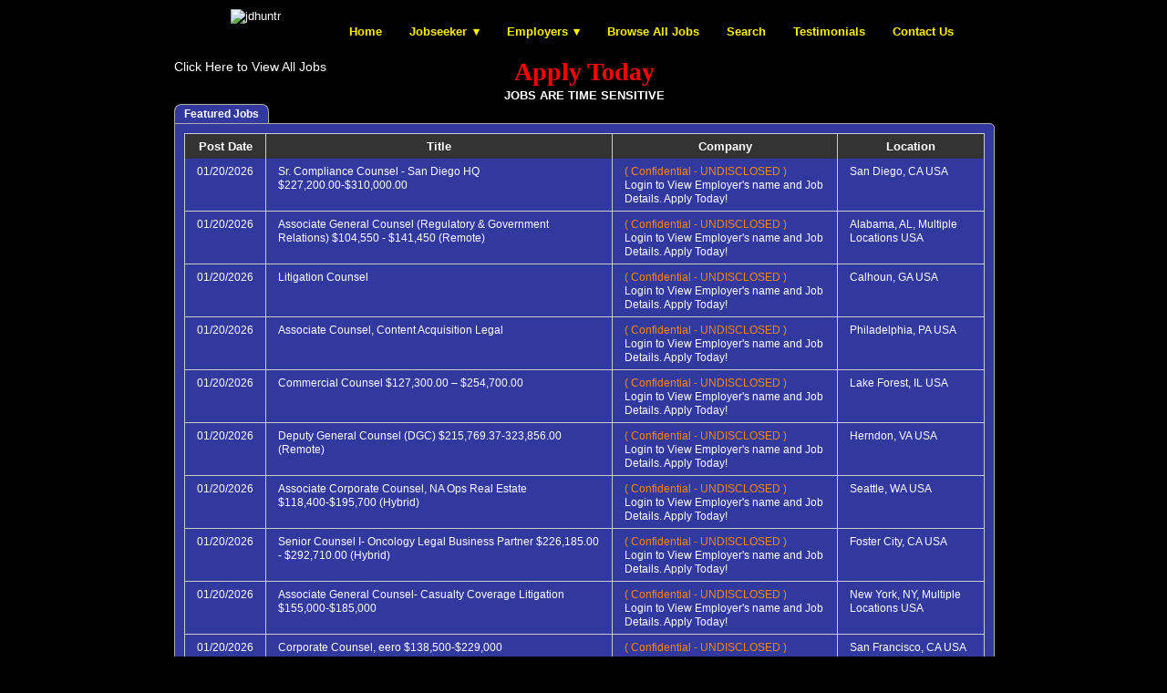

--- FILE ---
content_type: text/html; charset=utf-8
request_url: https://jdhuntr.com/article/in-house-counsel-jobs-new-york--jdhuntr-65785-vice-president-general-counsel-270k-300k-remote-usa/2778/
body_size: 23392
content:
<!DOCTYPE html>
<html lang="en">
<head>
<meta name="viewport" content="width=device-width, initial-scale=1.0" />


<title>In house counsel Jobs | JDHuntr - In House Counsel Jobs New York | JDHuntr 65785 Vice President, General Counsel $270K - $300K (Remote USA)  by In House Counsel Jobs JDHuntr</title>

<meta name="keywords" content="In House Counsel Jobs New York | JDHuntr 65785 Vice President, General Counsel 0K - 0K (Remote USA)  In house counsel Jobs | JDHuntr Go In House with JDHuntr, in-house jobs, legal jobs, law jobs, law careers, in-house legal jobs, lawyer jobs, attorney jobs, general counsel jobs, JDHuntr, litigation jobs, corporate counsel, chief legal counsel " />
<meta name="description" content="*Act as a business counsellor and strategic advisor to company’s leadership teams, guiding decision-making from a legal perspective. *Develop and implement legal strategies that align with the BU’s objectives and the wider company’s framework. *Oversee " />
<meta name="google-site-verification" content="UhQNl-lSCIH6bWSKT1T81AuYkmJkdvQySD0EtFITOfA">


<meta http-equiv="Content-Type" content="text/html; charset=utf-8">

<link rel="icon" type="image/ico" href="https://jdhuntr.com/jd-favicon.jpg">

<link rel="apple-touch-icon" href="https://jdhuntr.com/jd-favicon.jpg">


<!--[if IE]>

<link href="/languages/english/html/theme2015/ie.css" media="all" rel="stylesheet" type="text/css">

<![endif]-->

<link rel="preconnect" href="https://ssl.google-analytics.com">
<script type="text/javascript">

  var _gaq = _gaq || [];

  _gaq.push(['_setAccount', 'UA-24697624-1']);

  _gaq.push(['_trackPageview']);



  (function() {

    var ga = document.createElement('script'); ga.type =

'text/javascript'; ga.async = true;

    ga.src = ('https:' == document.location.protocol ? 'https://ssl' :

'http://www') + '.google-analytics.com/ga.js';

    var s = document.getElementsByTagName('script')[0];

s.parentNode.insertBefore(ga, s);

  })();

</script>

<style type="text/css">
.default_text,.display_text,.heading_text,.required_text,td{font-family:Arial;font-size:13px;font-weight:400}.default_text,.display_text,.error_text,.heading_text,.required_text,body,html,td{font-family:Arial}#phpjob_footer ul,#phpjob_top_nav ul,.divlistcontainer ul,.enavbox ul,.jnavbox ul,.phpjob_box1 ul,ul.listempltype{list-style-type:none}#idregister ul,ul.vlist{list-style-position:inside}.table,table#idtraffhits{border-collapse:collapse}.content_frame,.cvaligntop,.form_left_cell{vertical-align:top !important}.ColumnsTable,.FieldTable,.ImageListTable,.LayoutTable{border-spacing:0}#idregister ul,.bxlistcomp p,.bxpbox,.clearset,.group:after,.main_header,.phpjob_brclear,.phpjob_divclear{clear:both}#phpjob_top_nav a,.previous-nav,.testi h5,a.headlink,a.nav:hover,a.nav:link,a.nav:visited{text-transform:uppercase}body,html{background-color:#000}.default_text,td{color:#fff}.heading_text{color:#fff}.required_text{color:#f03}.error_text{font-size:13px}.display_text{color:blue}.isubmit,.itext,.JobPaginationPluginBox li a{color:#fff;font-weight:700;font-family:Arial,Helvetica;font-size:16px;border:1px solid #5d7fbc !important;padding:5px;box-sizing:border-box;border-radius:3px}.isubmit,.JobPaginationPluginBox li a{background-color:#0000a0;color:#fff;cursor:pointer;margin-top:5px}.smallselect,select,textarea{background-color:#f5f5f5;border:1px solid #000}select,textarea{font-weight:700}.smallselect{color:#000;font-family:Arial;font-size:10px;font-weight:400;width:135px}.compdesc,.td4textarea,.ulli{background-color:#f5f5f5}.radio{font-size:13px;font-weight:700}a:hover,a:link,a:visited{font-size:13px;font-weight:400}a:link,a:visited{text-decoration:none}a.featured:hover,a:hover{text-decoration:underline}.regtext{color:#000;font-weight:700;font-size:13px}.verysmall,a.nav:hover{font-size:10px}a.featured:link,a.featured:visited{font-weight:700}a.featured:hover{font-weight:700}.view,a.nav:hover{font-weight:400}a.nav:link,a.nav:visited{font-size:13px}a.nav:hover{text-decoration:none}hr{height:1px;color:#c30}ul{margin-top:0;margin-bottom:0}.ulli{color:#666;font-size:13px}.compdesc,.error,.td4textarea{font-size:13px}.td4textarea{color:#666;border:1px solid #d5d5d5;padding:15px}.compdesc{color:#666;border:1px solid red;padding:10px}#bx_popup,.invborder,.verror_top p{border:1px solid #000}.error{font-weight:Bold}.featcomp,.featjobs{color:#666;font-size:11px;background-color:rgba(0,0,0,0);font-weight:Bold}.selectdelim{font-weight:700;background-color:#ddd;text-align:center}.applyunread{background-color:#fff;color:#000;font-weight:700;font-size:13px}.applyread,a.applyread:hover,a.applyread:link,a.applyread:visited{font-size:13px;color:#555}.applyread{background-color:#fafafa;font-weight:400}a.applyunread:hover,a.applyunread:link,a.applyunread:visited{color:blue;font-weight:700;font-size:13px}.desctext{text-align:justify}.enavboxhead p,.jnavboxhead p{font-style:italic;text-align:center}.tablelist{background-color:#000}.tablelist th{font-size:13px;font-weight:700}a.tablelist:link,a.tablelist:visited{color:#666;font-weight:700;font-size:12px;background-color:rgba(0,0,0,0)}a.tablelist:active,a.tablelist:hover{color:red;font-weight:700;font-size:12px}.tablelist th a:link,.tablelist th a:visited{font-weight:700;font-size:12px}.tablelist th a:active,.tablelist th a:hover{font-weight:700;font-size:12px;text-decoration:none}.jnavbox .liright a,.phpjob_box4 span,.phpjob_utext{text-decoration:underline}a.phpjob_link_nav{font-weight:700;padding-left:11px;background:url(https://www.jdhuntr.com/other/images_all/link.gif) left center no-repeat;margin-right:12px}#bx_popup h3{background-color:red;font-size:1em;color:#fff;font-weight:700;padding:0 3px;margin:0}#bx_popup p{background-color:#efefef;color:#039;font-weight:400;padding:0 3px;margin:0}.row_highlight{background-color:#ffc}.verror_top p{background-color:red;color:#fff;font-weight:700;margin:0;padding:2px}.verror_top ul{margin:0;padding-left:15px}.verror_top li{margin:0;padding:0}img{border:0}.bx_esecseparator,.bx_jsecseparator{font-weight:700;padding:0;margin:5px 0;font-size:11px;border-bottom:1px solid #fff}.phpjob_listbgcolor1,.phpjob_listbgcolor2{background-color:#32399e}.bx_jsecseparator{color:#fff}.bx_esecseparator{color:#fff}.jnavbox{margin:0 3px 0 0;background-color:#f7f7f4;border:1px solid #000}.jnavbox ul{padding:0;margin:0}.jnavbox li{line-height:1.5em;margin:0;padding:0 0 0 8px}.jnavbox span{line-height:normal;margin:0;padding:0 0 0 5px}.jnavbox input,.jnavbox select{line-height:15px;margin:3px 0 3px 5px}.jnavbox div{padding:0}.jnavbox div p{padding:0 2px}.jnavbox a.tablelist{background:url(https://www.jdhuntr.com/other/images_all/list.gif) left center no-repeat;padding:0 5px}.jnavbox #j_idsave_login{line-height:10px;margin:0 0 0 5px;padding:0}.jnavbox .bx_jsecseparator{margin:0;padding:0;border-bottom:0}.enavbox,.enavbox table{border:1px solid #000}.jnavbox .default_text{font-weight:700;color:#fff;background-color:#666;margin:2px 0;display:block;border:1px solid #000}.jnavbox .liright a{font-weight:700}.jnavboxhead{background-color:#06f;margin:0;padding:0}.jnavboxhead p{line-height:18px;font-weight:700;color:#fff;font-size:12px;padding:0;margin:0}.jnavbox .navboxlist{border-top:1px solid #000;margin:5px 0 15px}.jnavbox .navboxlist li{border-bottom:1px solid #000}.enavbox{margin:0 3px 0 0;background-color:#f7f7f4}.enavbox ul{padding:0;margin:0}.enavbox li{line-height:1.5em;margin:0;padding:0 0 0 8px}.enavbox span{line-height:normal;margin:0;padding:0 0 0 5px}.enavbox input,.enavbox select{line-height:15px;margin:3px 0 3px 5px}.enavbox div{padding:0}.enavbox div p{padding:0 2px}.enavbox th{font-size:10px;background-color:#ddd}.enavbox td{font-size:9px;background-color:#efefef}.enavbox a.tablelist{background:url(https://www.jdhuntr.com/other/images_all/list.gif) left center no-repeat;padding:0 5px}.enavbox a.featured{font-weight:400}.enavbox #e_idsave_login{line-height:10px;margin:0 0 0 5px;padding:0}.enavbox .bx_esecseparator{margin:0;border-bottom:0}.enavbox .default_text{font-weight:700;color:#fff;background-color:#666;margin:2px 0;display:block;border:1px solid #000}.enavbox .liright a,.enavbox .text_right a{font-weight:700;text-decoration:underline}.enavbox .text_right a.featured{font-weight:400}.enavboxhead{background-color:#06f;margin:0;padding:0}.enavboxhead p{line-height:18px;font-weight:700;color:#fff;font-size:12px;padding:0;margin:0}.enavbox .navboxlist{border-top:1px solid #000;margin:5px 0 15px}.enavbox .navboxlist li{border-bottom:1px solid #000}.liright{text-align:right;line-height:normal;padding:0}#phpjob_header{width:100%;margin:auto;text-align:center;padding:0}#phpjob_header span{color:#000;font-size:11px;font-style:normal;font-weight:700}#header_left{float:left;background-image:url(https://www.jdhuntr.com/other/english/theme2015/header4.jpg);background-repeat:repeat}#header_left1{float:left;padding:0}#header_left2{float:left;padding:40px 25px 0 10px}#header_left3{float:left;padding:65px 5px 0 0;width:40%;text-align:center}#header_left3 span{font-weight:400}#header_right{float:right}#header_left_row2{float:left;height:26px;width:100%;background-image:url(https://www.jdhuntr.com/other/english/theme2015/header3.jpg);background-repeat:repeat-x}#header_left_row2_1{float:left}#header_left_row2_2{float:left;margin:10px 0 0}#header_left_row2_3{float:right;margin:10px 20px 0 0}#header_left_row2_4{float:right;margin:10px 5px 0 0}#header_left_row3{background-image:url(https://www.jdhuntr.com/other/english/theme2015/header4.jpg);background-repeat:repeat;height:1px;margin:0 0 4px;padding:0}#phpjob_footer{line-height:20px;width:100%;margin:15px auto auto;padding:0;font-size:10px}#phpjob_footer div,#phpjob_footer ul{text-align:center;margin:auto}#phpjob_footer ul{padding:0;line-height:20px}#phpjob_footer li{display:inline;padding:0}#phpjob_footer a{color:red}#phpjob_footer span{color:#000}#phpjob_top_nav{background-image:url(https://www.jdhuntr.com/other/images_all/nav.gif);background-repeat:repeat;margin:0 0 5px;text-align:center}#phpjob_top_nav ul{margin:auto;height:16px;padding:2px 0 2px 20px;text-align:center}#phpjob_top_nav li{display:inline;margin:auto;padding:0 5px 0 0}#phpjob_top_nav a{font-size:10px;border-right:1px solid #000;padding:0 5px 0 0}#phpjob_top_nav a.lastinlist{border:0}div#phpjob_sitestat{padding:0;margin:0;width:145px}#phpjob_sitestat .rowleft{margin:1px auto;float:left;width:65%}#phpjob_sitestat .rowleft span{padding:0 2px;color:#f5f5f5;font-size:10px;display:block;text-align:right}#phpjob_sitestat .rowright{margin:1px auto;float:left;width:35%}#phpjob_sitestat .rowright span{padding:0 2px;color:#f5f5f5;font-size:10px;display:block;text-align:left}#phpjob_sitestat span.highlight{font-size:10px;color:red}#phpjob_sitestat div{text-align:left}.main_header{margin:0 5px;padding:5px;border-width:1px 1px 0;border-style:solid;border-color:#adaaad}.main_header_top{margin:0 5px;padding:0;float:left}.main_header_topl,.main_header_topr,.main_header_topt{padding:0;height:20px;margin:0}.main_header_topl{display:inline;float:left}.main_header_topr{display:inline;float:right}.main_header_topt{float:left;background:url(https://www.jdhuntr.com/other/english/theme2015/title2.gif) repeat-x}.main_header_topt h2{clear:both;display:inline;line-height:20px;height:25px;font-weight:700;padding-top:0;margin-top:0;font-size:12px}.main_footer{height:7px;margin:0 12px 10px;background:url(https://www.jdhuntr.com/other/english/theme2015/title_b3.gif) repeat-x}.main_footerl{float:left;margin:0;padding:0;position:relative;left:-7px}.main_footerr{float:right;margin:0;padding:0;position:relative;right:-7px}.divlistcontainer{margin:0;padding:0;width:auto}.divlistcontainer ul{margin:0;padding:0}.divlistcontainer li span{margin:0;padding:0 0 0 10px}.divlistcontainer li.sep{margin:10px 0}.employertext{color:#06f}div.centered{margin:auto;text-align:center}div.text_right{margin:auto;text-align:right}p.centered{text-align:center}.phpjob_boldtext{font-weight:700}.phpjob_itext{font-style:italic}div.phpjob_box1{margin:3px}.phpjob_box1 ul{padding:0;margin:0}.phpjob_box1 li{line-height:1.7em;margin:0;background:url(https://www.jdhuntr.com/other/images_all/arrow.gif) left center no-repeat;padding:0 0 0 12px}.phpjob_box1 a{font-weight:700}.phpjob_box1 h2{color:#000;font-size:14px;margin:0}.phpjob_box1 h3{background:url(https://www.jdhuntr.com/other/images_all/arrow.gif) left 3px no-repeat;padding:0 0 0 14px;color:#000;font-size:11px;font-weight:700;margin:0}.phpjob_box1 p{color:#000;padding:0 0 0 14px;margin:5px 0}div.phpjob_box2{margin:3px}.phpjob_box2 h2{color:#000;font-size:14px}.phpjob_box2 p{color:#000;padding:0}div.phpjob_box2 div{background-color:#e2e2e2;border:1px solid #000;padding:3px}div.phpjob_box3{margin:2px 2px 5px}.phpjob_box3 h2{margin:0;color:red;font-size:12px;font-weight:700}.phpjob_box3 p{color:#000;margin:0;padding:0 5px}div.phpjob_box4{margin:3px}.phpjob_box4 h2{margin:0;color:#000;font-size:14px}.phpjob_box4 p#box4_nav{color:#000;padding:0 0 8px;text-align:right;line-height:11px;margin:0}.phpjob_box4 a.search{font-size:11px}.phpjob_box4 p{color:#000;padding:2px 0;margin:0;line-height:20px}.phpjob_box4 span{font-weight:700}div#phpjob_feat_comp{padding:2px}#phpjob_feat_comp .fcrowimg{margin:5px auto;float:left;width:40%}#phpjob_feat_comp .fcrowimg span{padding:2px;display:block;margin:auto;text-align:center}#phpjob_feat_comp .fcrowdesc{margin:5px auto;float:left;width:60%}#phpjob_feat_comp .fcrowdesc span{padding:20px 0;display:block;margin:auto;text-align:center}div#phpjob_quick_jsearch{padding:0}#phpjob_quick_jsearch .rowleft span,#phpjob_quick_jsearch .rowright span{display:block;text-align:right;padding:0 2px}#phpjob_quick_jsearch .rowleft{margin:2px auto;float:left;width:35%}#phpjob_quick_jsearch .rowright{margin:2px auto;float:left;width:64%}div#phpjob_quick_rsearch{padding:2px}#phpjob_quick_rsearch .rowleft{margin:2px auto;float:left;width:35%}#phpjob_quick_rsearch .rowleft span{padding:0 2px 0 15px;display:block;text-align:right}#phpjob_hearabout .rowright span,#phpjob_quick_rsearch .rowright span{display:block;padding:0 2px;text-align:right}#phpjob_quick_rsearch .rowright{margin:2px auto;float:left;width:65%}div#phpjob_hearabout{margin:0}#phpjob_hearabout .rowleft{margin:2px auto;float:left;width:40%;white-space:nowrap}#phpjob_hearabout .rowright{margin:2px auto;float:left;width:60%}#feat_comp_logo{margin:auto;background-color:#f7f7f4;border-width:1px 1px 0;border-style:solid;border-color:#000;text-align:center;width:158px}#feat_comp_logo .default_text{font-weight:700;color:#fff;background-color:#666;margin:0;display:block;border:1px solid #000}div#feat_comp_logo_footer{margin:0}#traf_stat_box{margin:15px auto auto;background-color:#f7f7f4;border-width:1px 1px 0;border-style:solid;border-color:#000;text-align:center;width:158px}#traf_stat_box .default_text{font-weight:700;color:#fff;background-color:#666;margin:0;display:block;border:1px solid #000}div#traf_stat_box_footer{margin:0}div#phpjob_catlist{margin:auto;padding:5px 25px;float:left;width:100%}#phpjob_catlist div.rowleft{width:32%;float:left;margin:auto 2px;padding:0}#phpjob_catlist a{font-weight:700;background:url(https://www.jdhuntr.com/other/images_all/list.gif) left center no-repeat;padding-left:6px}#phpjob_catlist span a{font-weight:400;background:0 0}div#phpjob_loclist{margin:auto;padding:5px 25px;float:left;width:100%}#phpjob_loclist div.rowleft{width:32%;float:left;margin:auto 2px;padding:0}#phpjob_loclist a{font-weight:700;background:url(https://www.jdhuntr.com/other/images_all/list.gif) left center no-repeat;padding-left:6px}#phpjob_loclist span a{font-weight:400;background:0 0}.phpjob_tblback,.phpjob_tblinvoice{background-color:#fff}.invrow_highlight{background-color:#fee}.row_featured{background-color:#fff}h4{margin:4px 0;font-size:1em}table#idrespreview td,table#idviewapply td,table#idviewcomp td,table#idviewpers td,table#idviewres td{font-weight:700}table#idviewcomp .tablelist td,table#idviewcomp td.view,table#idviewpers td.view{font-weight:400}table#idviewpers td.view{width:75%}table#idrespreview td.view,table#idviewres td.view{width:70%}div.compdesc{height:100%;overflow:hidden}div.compdesc img{float:right;padding:0;margin:10px}div.compdesc p{text-align:justify}.frmfieldset{border:0;padding:0 10px}.frmfieldset input{margin:2px}.frmfieldset label{padding:0 10px 0 30px}ul.listempltype{margin:0;padding:0}ul.listempltype li{float:left;width:30%}#idsupportfrm #thecode{margin-bottom:7px}#bx_passwd_comp .isubmit,#bx_passwd_jobsk .isubmit,#bx_passwd_user .isubmit{margin-left:126px}#idotherpaymnt p.tablelistheadsec+p,div#idemplfrm .addnewjob,div#idemplfrm .addnewjob form{margin:0;padding:0}table#idtraffhits{border:1px solid #000}table#idtraffhits th{text-align:left}table#idtraffhits th.tablelistheadsec{text-align:center}#idotherpaymnt #pfriendly{float:right;margin:0;padding:0}#idotherpaymnt textarea{width:80%}#idotherpaymnt p.tablelistheadsec{margin-bottom:0;padding-bottom:0}.phpjob_navbottom,.phpjob_navtop{text-align:right}div#idemplfrm .addnewjob{float:right}a.isubmit:active,a.isubmit:hover,a.isubmit:link,a.isubmit:visited,.JobPaginationPluginBox li a{color:#fff;margin:2px;padding:2px 10px;text-decoration:none;font-weight:700;line-height:13px;display:-moz-inline-box;display:inline-block;text-transform:uppercase}#phpjob_mainsection #phpjob_catlist_box{width:80%;float:left;margin:0;padding:0}#phpjob_mainsection #phpjob_featcomp_box{width:20%;float:left;margin:0;padding:0}#phpjob_mainsection{width:100%;float:left}a.bxtooltip{position:relative;z-index:24}a.bxtooltip:hover{z-index:25;visibility:visible}a.bxtooltip span.bxinfo{display:none;text-decoration:none;white-space:normal}a.bxtooltip:hover span.bxinfo{display:block;position:absolute;top:5px;left:15px;width:25em;border:1px solid #aaa;background-color:#ffd;color:#000;font-weight:700;text-align:left;padding:5px}.bxpbox span,.imageset{position:relative}a.bxtooltip span.bxtooltiptop{display:block;background-color:red;color:#fff;font-weight:700;padding:0 3px}#bxerror{padding:10px 5px;border:none;background-color:rgba(0,0,0,0)}#bxerror p{color:red;font-size:1.1em;font-weight:400;padding:10px 5px}#bxerror p span{display:block;background:url(https://www.jdhuntr.com/other/images_all/error.gif) 5px 10px no-repeat #ffc;padding:5px 0 5px 35px;border:1px solid red;line-height:20px}#bxerror a:active,#bxerror a:hover,#bxerror a:link,#bxerror a:visited{color:red;font-size:1em;font-weight:700}#bxerror .isubmit{margin:10px 0 0 20px}#bxok{padding:10px 5px;border:none;background-color:rgba(0,0,0,0)}#bxok p{padding:0 0 0 15px;font-size:1.1em;font-weight:400}#bxok p span{display:block;color:#360;background:url(https://www.jdhuntr.com/other/images_all/ok.gif) 3px 7px no-repeat #f8fff1;padding:5px 0 5px 35px;border:1px solid #360;line-height:18px}#bxok a:active,#bxok a:hover,#bxok a:link,#bxok a:visited{color:red;font-size:1em;font-weight:700}#bxok .isubmit{margin:10px 0 0 15px}.bxpbox,.bxpbox span{border:solid #727872}.bxpbox{border-width:0 1px;text-decoration:none;color:#000;background-color:#fffff1}.bxpbox span{display:block;top:-1px;left:0;border-width:1px 0 0}.bxpbox span span{border-width:0 0 1px;top:2px;padding:1px 6px}.group:after{content:" ";display:block;height:0;font-size:0;visibility:hidden}* html .group{height:1%}.group{display:block}.group_right{float:right}.group_left{float:left}ul.hlist{margin:3px 0;padding:0;font-size:1em}ul.hlist li{display:inline;padding:0 2px}ul.hlist li a{color:#d87414;font-size:1em}ul.vlist{margin:3px 0;padding:0;font-size:1em;list-style-type:square}#filter ul,#id_bxlistcomp ul,#leftNavdee ul.listtop li,#rightNavdee ul.listtop li,.breadcrumbs ul,.bx_pagination .pgright ul,.bxlistcomp ul,ul li.nolist{list-style-type:none}ul.vlist li{padding:2px}ul.vlist li a:link,ul.vlist li a:visited{color:#666;font-size:1em}.bx_pagination{margin:5px 0;float:left}.bx_pagination .pgright{text-align:right;float:right;line-height:35px;padding-left:20px}.bx_pagination .pgleft{float:left}.bx_pagination .pgright ul{margin:0;padding:0}.bx_pagination .pgright li{display:inline;padding:0;margin:0 2px;font-size:.9375em;font-weight:700}.bx_pagination li a:link,.bx_pagination li a:visited{padding:1px 2px;border:1px solid #004080;font-weight:700;text-decoration:none}.bx_pagination li a:active,.bx_pagination li a:hover{color:#fff;text-decoration:none}.bx_pagination span strong{font-weight:700;padding:0 2px}.bx_pagination li.nolist a:link,.bx_pagination li.nolist a:visited{border:none;padding:2px}.breadcrumbs ul{margin:4px 2px}.breadcrumbs li{display:inline;padding:0 2px}.breadcrumbs li a{text-decoration:underline}#filter{margin:2px 5px}#filter ul{margin:0 0 5px;padding:0 0 2px;font-size:.9375em;background:url(https://www.jdhuntr.com/other/images_all/point_line_h.gif) left bottom repeat-x}#filter .col{width:25%;float:left;margin:0;padding:2px;max-width:150px}#filter .col span,#refine_full span{display:block;font-weight:700}#filter .col a{display:block}#filter h3{padding:1px 5px;margin:0;font-weight:700;color:#496f92}#filter h3 a{text-decoration:none}#filter #current li a{background:url(https://www.jdhuntr.com/other/english/theme2015/filter_del.gif) left center no-repeat;padding-left:20px}#filter #current,#filter #refine,#filter #refine_full{margin-left:140px;margin-top:-20px}#filter #refine li a,#filter #refine_full li a{background:url(https://www.jdhuntr.com/other/english/theme2015/filter_add.gif) left center no-repeat;padding-left:20px}#filter #refine li a.phpjob_more{background:url(https://www.jdhuntr.com/other/images_all/arrow_more_details.gif) 18px center no-repeat;padding-left:28px}#filter #refine_full li a.phpjob_less{background:url(https://www.jdhuntr.com/other/images_all/arrow_less_details.gif) 18px center no-repeat;padding-left:28px}#filter #refine li,#filter #refine_full li{padding:0 5px}#idregister{background:#fff;font-size:1.2em;margin:0 100px;padding:0}#idregister .employer,#idregister .jobseeker{float:left;border:1px solid #ddd;width:45%;padding:10px 15px;height:370px}#idregister .jobseeker{margin:10px 0;background-color:#e8eff6}#idregister .employer{margin:10px 0;background-color:#ffffe8}#idregister .sep{float:left;width:20px;margin:10px 0;background:url(https://www.jdhuntr.com/other/images_all/point_line_v.gif) top center repeat-y #fff;height:392px}#idregister p img{float:left;margin:0 10px 0 0}#idregister p{font-size:1.3em;text-align:justify;margin:5px 0;color:#3252b2;line-height:1.4em}#idregister ul{margin:10px 0 5px}#idregister h2{font-weight:700;font-size:1.1em;padding:3px 0;margin:0 0 10px;letter-spacing:1px;background:url(https://www.jdhuntr.com/other/english/theme2015/main_header_bg2.gif) left bottom no-repeat;color:#ff4c00}#idregister a{font-weight:700;font-size:1em;padding:3px 15px;background:url(https://www.jdhuntr.com/other/images_all/arrow.gif) left center no-repeat}#body_elogin #phpjob_mainsection .group_left,#body_jlogin #phpjob_mainsection .group_left{width:40%;margin:0 10px 0 100px;padding:0 10px}#body_elogin #phpjob_mainsection .group_left h2,#body_jlogin #phpjob_mainsection .group_left h2{font-size:1.2em;font-weight:700}#body_elogin #phpjob_mainsection .group_left .vlist,#body_jlogin #phpjob_mainsection .group_left .vlist{margin:2px 10px;line-height:15px;font-size:.9375em}#body_elogin #phpjob_mainsection .group_left a,#body_jlogin #phpjob_mainsection .group_left a{padding:3px 15px;background:url(https://www.jdhuntr.com/other/images_all/arrow.gif) left center no-repeat}#body_elogin #phpjob_mainsection .group_right,#body_jlogin #phpjob_mainsection .group_right{width:40%;margin:0 100px 0 10px;padding:0 0 5px;border:1px solid #ddd;background-color:#f5f5f5;line-height:22px}#body_elogin #phpjob_mainsection .group_right h2,#body_jlogin #phpjob_mainsection .group_right h2{font-size:1.2em;font-weight:700;background-color:#ddd;margin:0 0 5px;padding:2px}#body_elogin #phpjob_mainsection .frmfieldset .isubmit,#body_elogin #phpjob_mainsection .frmfieldset .radio,#body_jlogin #phpjob_mainsection .frmfieldset .isubmit,#body_jlogin #phpjob_mainsection .frmfieldset .radio,#body_ulogin #phpjob_mainsection .frmfieldset .isubmit,#body_ulogin #phpjob_mainsection .frmfieldset .radio{margin-left:125px}#body_elogin #phpjob_mainsection .frmfieldset label,#body_jlogin #phpjob_mainsection .frmfieldset label,#body_ulogin #phpjob_mainsection .frmfieldset label{display:block;float:left;width:100px;padding:0 10px}#body_elogin #phpjob_mainsection .frmfieldset label.normal,#body_jlogin #phpjob_mainsection .frmfieldset label.normal,#body_ulogin #phpjob_mainsection .frmfieldset label.normal{display:inline;padding:0;float:none;font-size:.9375em;color:#3252b2}#body_elogin #phpjob_mainsection .frmfieldset .itext,#body_jlogin #phpjob_mainsection .frmfieldset .itext,#body_ulogin #phpjob_mainsection .frmfieldset .itext{width:150px}#id_bxlistcomp ul{margin:5px;padding:0}#id_bxlistcomp ul li{display:inline;padding:2px 1px}.bxlistcomp{border:1px solid #bbb;width:655px;background-color:#efefef;color:#555;margin:5px auto 15px}.bxlistcomp a:active,.bxlistcomp a:hover,.bxlistcomp a:link,.bxlistcomp a:visited{color:#006}.bxlistcomp h3{background-color:#ddd;border-bottom:1px solid #bbb;padding:2px 10px;margin:0}.bxlistcomp h3 a{font-weight:700}.bxlistcomp img{float:left;margin:10px}.bxlistcomp ul{float:right;width:70%;padding:0;margin:10px}#id_bxlistcomp .bxlistcomp ul li{padding:2px 0;display:block}.bxlistcomp ul li strong{padding:0 4px 0 0}.bxlistcomp p{padding:0 10px}#idjobfrm .bxpbox{font-weight:700;color:#555;margin:auto;width:250px;text-align:center;background-color:#fff5e0}.submenu_active_item,.submenu_inactive_item{background:#1c2daa;padding-left:10px;text-align:left}a{text-decoration:underline;color:blue}.submenu_active_item,.submenu_inactive_item{font:9pt Verdana,Tahoma,Arial,Helvetica,sans-serif;color:#fff}.submenu_shell{background:#1c2daa;border:1px solid gray}.submenu_inactive_item{border:1px solid #1c2daa;text-decoration:none}.submenu_active_item{border:1px solid gray;text-decoration:none}.submenu_active_item a,.submenu_active_item a:active,.submenu_active_item a:hover,.submenu_active_item a:visited,.submenu_inactive_item a,.submenu_inactive_item a:active,.submenu_inactive_item a:hover,.submenu_inactive_item a:visited{font:9pt Verdana,Tahoma,Arial,Helvetica,sans-serif;color:#fff;text-decoration:none}form,p{padding:0;margin:0}body,td,th{font:13px Verdana,Tahoma,Arial,Helvetica,sans-serif}.note{font-size:13px;font-style:italic}.section_hdr,.section_submit{font-weight:700;font-size:14em}.framed_left{border-left:solid 1px #d0d0d0}.framed_right{border-right:solid 1px #d0d0d0}.framed_top{border-top:solid 1px #d0d0d0}.framed_bottom{border-bottom:solid 1px #d0d0d0}form th,th{font-weight:700;text-align:center;padding:4px}.form_left_cell{padding:5px 10px 2px 2px;font-weight:700;text-align:left}.form_right_cell{padding:2px;text-align:left}.section_hdr{border-bottom:solid 1px #e0e0e0;padding-top:4px;padding-bottom:8px;margin-bottom:8px}.section_submit{padding-bottom:4px;padding-top:10px;text-align:center}.section_sep{border-top:solid 1px #e0e0e0;margin-top:6px;margin-bottom:6px}.fixed_field{padding:2px;border:1px solid #000}.form_label{font-weight:700;text-align:left}.submenu_active_item,.submenu_inactive_item{padding:2px 8px 2px 4px;cursor:pointer}.nav_dropdown{font:9pt Verdana,Tahoma,Arial,Helvetica,sans-serif}table.table td{padding:3px 6px;border:1px solid #e0e0e0}table.table th{border:1px solid #fff;padding:6px;font-weight:700;text-align:left}table.table td td{border:none;padding:3px}table.nopadding td,td.nopadding,tr.nopadding td{padding:0}table.align_top td,table.align_top th{text-align:left;vertical-align:top}div.subheader,td.subheader{padding-bottom:4px;font-weight:700}.content_frame{border:1px #d0d0d0;padding:4px}.frame_container{border-collapse:separate}.ColumnsTable,.FieldTable,.ImageListTable,.LayoutTable,table.fview{border-collapse:collapse}a.dynamic_link{text-decoration:none}a.dynamic_link:hover{text-decoration:underline}.help_window{background:#f8f8f8;border-left:1px solid #fff;border-top:1px solid #fff;border-right:1px solid gray;border-bottom:1px solid gray}.help_header{background:#8090a0;cursor:pointer;height:16px;padding:3px;color:#fff;font-weight:700}.popup_div{padding:8px;overflow:hidden;border:1px solid #fff;background:#f4f4f4;font:8pt Verdana;color:#000}.popup_cell,.popup_hdr,.popup_hdrtext{font-size:9pt;color:#000}.infobox,.popup_cell,.popup_slink2{border:1px solid gray}.popup_slink{cursor:pointer;margin:0;padding:2px 4px;color:#000}.popup_slink2{cursor:pointer;margin:0;padding:1px 3px;background:#e0e0ff;color:#000}.popup_hdr{font-weight:700;background-color:#e0e0e0;padding:4px}.popup_hdr td{color:#000}.popup_hdrtext{font-weight:700}.popup_cell{width:24px;height:20px;padding:1px;vertical-align:middle;text-align:center}table.fview td{padding:0}table.fview_checkboxes td{padding:1px}tr.fview_errorline td{vertical-align:bottom;padding-top:4px;padding-bottom:2px}.infobox{padding:6px;background:#ffffe0;color:#000}.LayoutTable td{padding:0}td.TabActive{border:1px solid #9fcaff;border-bottom:none;background:#c8e1ff;padding:3px 8px;cursor:default;font-weight:700}td.TabInactive{border:1px solid #e0e0e0;border-bottom:none;background:#f8f8f8;padding:3px 8px;cursor:pointer}td.TabSpacing{font-size:10px}.TabBody{border:1px solid #9fcaff;padding:6px;width:100%}.FieldTable{width:100%}.FieldDiv{padding:2px 0}.ColumnsTable{width:100%}.ColumnsTable td.first,.ColumnsTable td.middle{padding:0 10px 0 0}.ColumnsTable td.last{padding:0}.ControlLine{padding:2px 0}table.table .ControlLine{padding:0}table.table .FieldTable td{padding:1px}table.ImageListTable td{padding-right:4px;padding-bottom:4px;vertical-align:middle;text-align:center}.InfoWindow{z-index:20000;border:1px solid #e0e0e0;background:#fff;text-align:center;overflow:auto;padding:0}.InfoWindow img.large{margin:14px 0}.InfoWindow .content{text-align:left;margin:14px}.InfoWindow .loading{color:#a0a0a0;font-weight:700;font-size:12pt;margin:14px}.InfoWindow .controls{border-top:solid 1px #e0e0e0;padding-top:10px;text-align:center;margin-bottom:14px}.ImageOptionTable{border-collapse:separate}.ImageOptionTable td{border:1px dotted rgba(0,0,0,0)}.ImageOptionTable td.SelectedOption{background:#f0f0f0;border:1px dotted #a0a0a0}.imageset_add_button{background:#f0f0f0;color:#000;border:1px solid #e0e0e0;text-decoration:none;border-radius:4px;cursor:default;margin:2px 0;text-align:center;width:20px;-moz-border-radius:4px;-webkit-border-radius:4px}.imageset_add_button:hover{background:#c8e1ff;color:#000;border:1px solid #9fcaff;text-decoration:none}.imageset .box img{vertical-align:top;margin-right:4px;margin-bottom:4px}.imageset .box .imageset_add_button{background:#f0f0f0;color:#000;border:1px solid #e0e0e0;border-radius:4px;cursor:default;text-align:center;width:20px;z-index:3;position:absolute;text-decoration:none;-moz-border-radius:4px;-webkit-border-radius:4px}.FiftyOne,.FiftyOne td{color:#606060;font-size:8pt}.imageset .box .imageset_add_button:hover{background:#c8e1ff;border:1px solid #9fcaff}.FiftyOne{z-index:20000;background:#fff;overflow:auto;text-align:left;padding:10px;border:1px solid gray}body,input,select,td,textarea,th{color:#fff}a:link,a:visited,a:hover,a:active{color:#fff}body,html{width:100%;height:100%;padding:0;margin:0}body,input,select,textarea{font-family:Verdana,Tahoma,Helvetica,sans-serif;font-size:8.3pt}body,td,th{font-size:13px}a:hover{color:#d87414}div,form{background:0 0;border:none}.header_cell,.sepline,th{background-color:#333}.subname,h1,h2.head-title,h3.head-title,.info p{font-weight:400;font-size:13.5pt;font-family:Verdana;padding:0 0 14px;margin:0}h2,h3{padding:0 0 10px;margin:0}.button,.input{font-family:Verdana,Tahoma,Arial,Helvetica,sans-serif}.error_text,.header_cell,h2,h3,th{font-weight:700}h2{font-size:9.8pt}h3{font-size:9pt}.comment{font-size:7.5pt}.error_text{color:maroon}.asterisk{color:red}.button{color:#000}.tablelist TD,a.tablelist:active,a.tablelist:hover,a.tablelist:link,a.tablelist:visited{font-family:Arial,Helvetica,sans-serif}table{border-collapse:collapse}.framed{border:1px solid #e0e0e0}.header_cell,th{text-align:center}.active_cell{background:#f0f0f0}.header_place{background-color:#000}.content_a,.content_c,.content_d,.content_e{color:#000;text-align:left;vertical-align:top}.foot,.foot a:link{color:#6c6c6c}.foot{text-align:center;vertical-align:middle;font-size:8.3pt;padding:5px 5px 8px}.foot a:hover,.foot a:visited{color:#152e52}.foot a:active{color:#6c6c6c}a.fjobs_home:link,a.fjobs_home:visited{font-size:12px}#idviewjob td,.view{font-size:13px}#nwsreg p{margin:3px 0}#nwsreg a:link,#nwsreg a:visited{padding:3px 0}a.nav:link,a.nav:visited{background:0 0;padding:0;color:#000}#framebox_1054115,#framebox_801527{padding-right:0 !important}#idviewjob .td4textarea{font-size:11px;color:#000}a.phpjob_link_nav:active,a.phpjob_link_nav:hover,a.phpjob_link_nav:link,a.phpjob_link_nav:visited{color:#d87414;font-size:11px}.viewComp,.viewComp a{font-size:15px}#idviewjob .applyLink{font-size:14px}#framebox_1054113{display:none}#framebox_1054115{padding-top:0 !important;padding-left:0 !important}.itext,select{border-color:#adaaad}A.tablelist:LINK,A.tablelist:VISITED{font-weight:400;color:#000;font-size:11px}A.tablelist:HOVER{font-weight:400;font-size:11px;color:red}.tablelist TD{font-size:11px;font-weight:400}.topblue{height:9px;background:#1c2daa}.topH{overflow:hidden;position:relative}.topH a.logo{display:block;text-align:center}.topH a.logo img{border:0;margin:10px 0;max-width:100%}.topH .labeltitle{line-height:29px;text-align:center;font-weight:700}.topH .flash{float:right;position:absolute;top:10px;right:10px;font-weight:700}.topH p.info{margin:5px 12px 5px 6px;color:#193ae6;font-style:italic;font-size:13px;font-weight:700;text-align:justify;line-height:16px}.topH a.clickhere{text-align:center;color:#042994;font-size:16px;font-family:Oswald,sans-serif !important}.leftContainer{margin-right:10px}.titleNav{height:18px;line-height:18px;text-align:center;font-style:italic;border-bottom:1px solid #000;font-family:Verdana;font-size:13px;color:#fff;font-weight:700}.checkingNav{padding:3px 5px;font-size:10px;text-align:center}.formNav{width:153px;margin:auto}.formNav input#f_password,.formNav input#f_username{width:147px;height:16px}.listB{margin:0 0 8px}#leftContainer a.tablelist,#leftNavdee a.tablelist{text-align:left;margin-left:10px;font-size:11px;font-weight:400}#leftContainer p{margin-left:15px;text-align:left}#leftContainer strong{width:158px;margin:auto;font-size:12px;text-align:left;font-weight:700;font-family:arial}.mustcenter{display:block;text-align:center;height:17px;line-height:17px}.quickjobsearch{height:15px;line-height:16px}.blog a img,div.h-links-btn a.browse-btn img,div.h-links-btn a.contactus-btn img,div.h-links-btn a.home-btn img,div.h-links-btn a.postjobs-btn img,div.h-links-btn a.register-btn img,p.usa-btn a img{border:0}.quicksearch-custom hr{color:#adaaad !important}.blog{margin:7px 0 0;opacity:1}.blog:hover,div.h-links-btn a.browse-btn img:hover,div.h-links-btn a.contactus-btn img:hover,div.h-links-btn a.home-btn img:hover,div.h-links-btn a.postjobs-btn img:hover,div.h-links-btn a.register-btn img:hover,p.usa-btn a:hover{opacity:.8}.linkedin-c{margin:8px 0 0}.nav-special,.nav-special:hover{font-weight:700 !important}h2.head-title,h1.head-title,h3.head-title{margin:0;text-align:justify;padding:0;float:left;display:inline !important}.topH div.info{margin-top:0 !important;margin:5px 12px 0px 6px;color:#193ae6;font-size:14px;font-weight:400;text-align:justify;line-height:16px}.testi h5,.testi ul li{font-weight:700}h2.more-details,h3.more-details,h4.more-details{font-size:11px}h3.more-details{margin-top:15px}h4.more-details{margin-top:3px}.more-details-wrapper{width:auto;height:100%}.line-separate{height:2px;width:100%;background:#fff}a.subscribe-main{font-size:13px;color:#193ae6}a.subscribe-main:hover{color:#d87414}.testi h5{font-size:11px;margin-bottom:8px;margin-top:13px}.testi ul{padding-left:20px}.jdlink{color:#193ae6 !important;font-size:14px !important;font-family:Verdana;font-family:Oswald,sans-serif !important}.text-logged,.tofollow,a.main-link-all{font-family:Oswald,sans-serif !important;font-size:14px}.jdlink:hover{color:blue}.labeltitle-logged{float:left;line-height:79px;margin-left:8px;font-weight:700 !important}a.logo_logged img{width:230px;height:59px;border:0;margin:10px 0 10px 10px}a.headlink{font-weight:700}.text-logged,a.main-link-all,a.main-link-all b{font-weight:400}.topH a.clickhere:hover,a.headlink:hover{color:#d87414}.text-logged{font-style:normal}div.h-links-btn{display:block;position:relative;height:24px;overflow:hidden}div.h-links-btn a{margin:0 12px;display:block;float:left}div.h-links-btn a.home-btn{margin:0 10px 0 20px}div.h-links-btn a.contactus-btn{margin:0 0 0 12px}.formNav input#f_password,.formNav input#f_username,.more-detaila-ctn,.newsletter-dee fieldset{border:1px solid #999}a.main-link-all{letter-spacing:0;display:block;line-height:20px;text-align:center}a.main-link-all:hover{color:#d87414}.labeltitle-logged,.topH .labeltitle{color:#000 !important}h2.head-title,h1.head-title,h3.head-title{line-height:19px !important;font-weight:700}.tofollow{font-weight:400}h1.subname{padding-bottom:2px !important}.labeltitle-logged,.topH .labeltitle,a.headlink,h2.head-title,h1.head-title,h3.head-title,.info p{font-family:"Times New Roman",Georgia,Serif !important}.labeltitle-logged,.topH .labeltitle{font-size:16px !important}a.headlink,h2.head-title,h1.head-title,h3.head-title{font-size:16px !important}div.h-links-btn{margin:0 0 0 !important}#leftNavdee,#rightNavdee,#rightNavdee_below{width:185px;border:1px solid #999;border-radius:3px}#leftContainer,#rightContainer{overflow:hidden;width:187px}.leftContainer{margin:0 !important}.newsletter-dee fieldset{background:#fff}#leftNavdee .smallselect{width:150px}#leftNavdee .itext{width:143px !important}.newsletter-dee select{width:153px}.more-details-wrapper{margin:15px 8px}.more-detaila-ctn{overflow:hidden;width:185px;margin:8px 0;background-color:#f7f7f4}.more-detaila-ctn .testi{margin:15px 8px}.phpjob_listbgcolor2{background-color:#4719ff !important}.more-detaila-ctn .line-separate{margin-left:8px;width:92%}.more-detaila-ctn h2,.more-detaila-ctn p,.more-details-left-ctn{margin:0 8px}.more-details-left-ctn .details{margin-left:0 !important}.more-details-left-ctn h4.more-details{margin-bottom:10px}#head-label{position:absolute;top:0}#head-label a.main-link-all{float:left}.social-media{position:absolute;overflow:hidden;right:0;top:0}#phpjob_leftsection{width:184px;padding-right:10px}.newsletter-dee{margin:14px 0 4px -4px}.center-container-error-box td a{color:#000 !important;font-size:13px}.center-container-error-box td a:hover{color:red !important}ul#oss_err{color:red;margin:10px 0 0;padding:0 0 0 50px}fieldset{border:0}.testi{margin:10px}.previous-nav{font-weight:700 !important;font-size:13px !important;padding-left:20px;color:#000}html{font-family:sans-serif;-ms-text-size-adjust:100%;-webkit-text-size-adjust:100%}body{margin:0}article,aside,details,figcaption,figure,footer,header,hgroup,main,menu,nav,section,summary{display:block}audio,canvas,progress,video{display:inline-block;vertical-align:baseline}audio:not([controls]){display:none;height:0}[hidden],template{display:none}a{background-color:rgba(0,0,0,0)}a:active,a:hover{outline:0}abbr[title]{border-bottom:1px dotted}b,strong{font-weight:700}dfn{font-style:italic}h1,h2.head-title,h3.head-title{font-size:2em}mark{background:#ff0;color:#000}small{font-size:80%}sub,sup{font-size:75%;line-height:0;position:relative;vertical-align:baseline}sup{top:-0.5em}sub{bottom:-0.25em}img{border:0}svg:not(:root){overflow:hidden}figure{margin:1em 40px}hr{-moz-box-sizing:content-box;box-sizing:content-box;height:0}pre{overflow:auto}code,kbd,pre,samp{font-family:monospace,monospace;font-size:1em}button,input,optgroup,select,textarea{color:#000;font:inherit;margin:0}button{overflow:visible}button,select{text-transform:none}button,html input[type=button],input[type=reset],input[type=submit]{-webkit-appearance:button;cursor:pointer}button[disabled],html input[disabled]{cursor:default}button::-moz-focus-inner,input::-moz-focus-inner{border:0;padding:0}input{line-height:normal}input[type=checkbox],input[type=radio]{box-sizing:border-box;padding:0}input[type=number]::-webkit-inner-spin-button,input[type=number]::-webkit-outer-spin-button{height:auto}input[type=search]{-webkit-appearance:textfield;-moz-box-sizing:content-box;-webkit-box-sizing:content-box;box-sizing:content-box}input[type=search]::-webkit-search-cancel-button,input[type=search]::-webkit-search-decoration{-webkit-appearance:none}fieldset{border:1px solid silver;margin:0 2px;padding:.35em .625em .75em}legend{border:0;padding:0}textarea{overflow:auto}optgroup{font-weight:700}table{border-collapse:collapse;border-spacing:0}.hidden,.hide,[hidden]{display:none !important}.pure-img{max-width:100%;height:auto;display:block}.pure-g{letter-spacing:-0.31em;*letter-spacing:normal;*word-spacing:-0.43em;text-rendering:optimizespeed;font-family:FreeSans,Arimo,"Droid Sans",Helvetica,Arial,sans-serif;display:-webkit-flex;-webkit-flex-flow:row wrap;display:-ms-flexbox;-ms-flex-flow:row wrap;-ms-align-content:flex-start;-webkit-align-content:flex-start;align-content:flex-start}.opera-only :-o-prefocus,.pure-g{word-spacing:-0.43em}.pure-u{display:inline-block;*display:inline;zoom:1;letter-spacing:normal;word-spacing:normal;vertical-align:top;text-rendering:auto}.pure-g [class*=pure-u]{font-family:sans-serif}.pure-u-1,.pure-u-1-1,.pure-u-1-2,.pure-u-1-3,.pure-u-2-3,.pure-u-1-4,.pure-u-3-4,.pure-u-1-5,.pure-u-2-5,.pure-u-3-5,.pure-u-4-5,.pure-u-5-5,.pure-u-1-6,.pure-u-5-6,.pure-u-1-8,.pure-u-3-8,.pure-u-5-8,.pure-u-7-8,.pure-u-1-12,.pure-u-5-12,.pure-u-7-12,.pure-u-11-12,.pure-u-1-24,.pure-u-2-24,.pure-u-3-24,.pure-u-4-24,.pure-u-5-24,.pure-u-6-24,.pure-u-7-24,.pure-u-8-24,.pure-u-9-24,.pure-u-10-24,.pure-u-11-24,.pure-u-12-24,.pure-u-13-24,.pure-u-14-24,.pure-u-15-24,.pure-u-16-24,.pure-u-17-24,.pure-u-18-24,.pure-u-19-24,.pure-u-20-24,.pure-u-21-24,.pure-u-22-24,.pure-u-23-24,.pure-u-24-24{display:inline-block;*display:inline;zoom:1;letter-spacing:normal;word-spacing:normal;vertical-align:top;text-rendering:auto}.pure-u-1-24{width:4.1667%;*width:4.1357%}.pure-u-1-12,.pure-u-2-24{width:8.3333%;*width:8.3023%}.pure-u-1-8,.pure-u-3-24{width:12.5%;*width:12.469%}.pure-u-1-6,.pure-u-4-24{width:16.6667%;*width:16.6357%}.pure-u-1-5{width:20%;*width:19.969%}.pure-u-5-24{width:20.8333%;*width:20.8023%}.pure-u-1-4,.pure-u-6-24{width:25%;*width:24.969%}.pure-u-7-24{width:29.1667%;*width:29.1357%}.pure-u-1-3,.pure-u-8-24{width:33.3333%;*width:33.3023%}.pure-u-3-8,.pure-u-9-24{width:37.5%;*width:37.469%}.pure-u-2-5{width:40%;*width:39.969%}.pure-u-5-12,.pure-u-10-24{width:41.6667%;*width:41.6357%}.pure-u-11-24{width:45.8333%;*width:45.8023%}.pure-u-1-2,.pure-u-12-24{width:50%;*width:49.969%}.pure-u-13-24{width:54.1667%;*width:54.1357%}.pure-u-7-12,.pure-u-14-24{width:58.3333%;*width:58.3023%}.pure-u-3-5{width:60%;*width:59.969%}.pure-u-5-8,.pure-u-15-24{width:62.5%;*width:62.469%}.pure-u-2-3,.pure-u-16-24{width:66.6667%;*width:66.6357%}.pure-u-17-24{width:70.8333%;*width:70.8023%}.pure-u-3-4,.pure-u-18-24{width:75%;*width:74.969%}.pure-u-19-24{width:79.1667%;*width:79.1357%}.pure-u-4-5{width:80%;*width:79.969%}.pure-u-5-6,.pure-u-20-24{width:83.3333%;*width:83.3023%}.pure-u-7-8,.pure-u-21-24{width:87.5%;*width:87.469%}.pure-u-11-12,.pure-u-22-24{width:91.6667%;*width:91.6357%}.pure-u-23-24{width:95.8333%;*width:95.8023%}.pure-u-1,.pure-u-1-1,.pure-u-5-5,.pure-u-24-24{width:100%}.pure-button{display:inline-block;zoom:1;line-height:normal;white-space:nowrap;vertical-align:middle;text-align:center;cursor:pointer;-webkit-user-drag:none;-webkit-user-select:none;-moz-user-select:none;-ms-user-select:none;user-select:none;-webkit-box-sizing:border-box;-moz-box-sizing:border-box;box-sizing:border-box}.pure-button::-moz-focus-inner{padding:0;border:0}.pure-button{font-family:inherit;font-size:100%;padding:.5em 1em;color:#444;color:rgba(0,0,0,.8);border:1px solid #999;border:0 rgba(0,0,0,0);background-color:#e6e6e6;text-decoration:none;border-radius:2px}.pure-button-hover,.pure-button:hover,.pure-button:focus{filter:progid:DXImageTransform.Microsoft.gradient(startColorstr="#00000000", endColorstr="#1a000000", GradientType=0);background-image:-webkit-gradient(linear, 0 0, 0 100%, from(transparent), color-stop(40%, rgba(0, 0, 0, 0.05)), to(rgba(0, 0, 0, 0.1)));background-image:-webkit-linear-gradient(transparent, rgba(0, 0, 0, 0.05) 40%, rgba(0, 0, 0, 0.1));background-image:-moz-linear-gradient(top, rgba(0, 0, 0, 0.05) 0, rgba(0, 0, 0, 0.1));background-image:-o-linear-gradient(transparent, rgba(0, 0, 0, 0.05) 40%, rgba(0, 0, 0, 0.1));background-image:linear-gradient(transparent, rgba(0, 0, 0, 0.05) 40%, rgba(0, 0, 0, 0.1))}.pure-button:focus{outline:0}.pure-button-active,.pure-button:active{box-shadow:0 0 0 1px rgba(0,0,0,.15) inset,0 0 6px rgba(0,0,0,.2) inset;border-color:#000 \9 }.pure-button[disabled],.pure-button-disabled,.pure-button-disabled:hover,.pure-button-disabled:focus,.pure-button-disabled:active{border:0;background-image:none;filter:progid:DXImageTransform.Microsoft.gradient(enabled=false);filter:alpha(opacity=40);-khtml-opacity:.4;-moz-opacity:.4;opacity:.4;cursor:not-allowed;box-shadow:none}.pure-button-hidden{display:none}.pure-button::-moz-focus-inner{padding:0;border:0}.pure-button-primary,.pure-button-selected,a.pure-button-primary,a.pure-button-selected{background-color:#0078e7;color:#fff}.pure-form input[type=text],.pure-form input[type=password],.pure-form input[type=email],.pure-form input[type=url],.pure-form input[type=date],.pure-form input[type=month],.pure-form input[type=time],.pure-form input[type=datetime],.pure-form input[type=datetime-local],.pure-form input[type=week],.pure-form input[type=number],.pure-form input[type=search],.pure-form input[type=tel],.pure-form input[type=color],.pure-form select,.pure-form textarea{padding:.5em .6em;display:inline-block;border:1px solid #ccc;box-shadow:inset 0 1px 3px #ddd;border-radius:4px;vertical-align:middle;-webkit-box-sizing:border-box;-moz-box-sizing:border-box;box-sizing:border-box}.pure-form input:not([type]){padding:.5em .6em;display:inline-block;border:1px solid #ccc;box-shadow:inset 0 1px 3px #ddd;border-radius:4px;-webkit-box-sizing:border-box;-moz-box-sizing:border-box;box-sizing:border-box}.pure-form input[type=color]{padding:.2em .5em}.pure-form input[type=text]:focus,.pure-form input[type=password]:focus,.pure-form input[type=email]:focus,.pure-form input[type=url]:focus,.pure-form input[type=date]:focus,.pure-form input[type=month]:focus,.pure-form input[type=time]:focus,.pure-form input[type=datetime]:focus,.pure-form input[type=datetime-local]:focus,.pure-form input[type=week]:focus,.pure-form input[type=number]:focus,.pure-form input[type=search]:focus,.pure-form input[type=tel]:focus,.pure-form input[type=color]:focus,.pure-form select:focus,.pure-form textarea:focus{outline:0;border-color:#129fea}.pure-form input:not([type]):focus{outline:0;border-color:#129fea}.pure-form input[type=file]:focus,.pure-form input[type=radio]:focus,.pure-form input[type=checkbox]:focus{outline:thin solid #129fea;outline:1px auto #129fea}.pure-form .pure-checkbox,.pure-form .pure-radio{margin:.5em 0;display:block}.pure-form input[type=text][disabled],.pure-form input[type=password][disabled],.pure-form input[type=email][disabled],.pure-form input[type=url][disabled],.pure-form input[type=date][disabled],.pure-form input[type=month][disabled],.pure-form input[type=time][disabled],.pure-form input[type=datetime][disabled],.pure-form input[type=datetime-local][disabled],.pure-form input[type=week][disabled],.pure-form input[type=number][disabled],.pure-form input[type=search][disabled],.pure-form input[type=tel][disabled],.pure-form input[type=color][disabled],.pure-form select[disabled],.pure-form textarea[disabled]{cursor:not-allowed;background-color:#eaeded;color:#cad2d3}.pure-form input:not([type])[disabled]{cursor:not-allowed;background-color:#eaeded;color:#cad2d3}.pure-form input[readonly],.pure-form select[readonly],.pure-form textarea[readonly]{background-color:#eee;color:#777;border-color:#ccc}.pure-form input:focus:invalid,.pure-form textarea:focus:invalid,.pure-form select:focus:invalid{color:#b94a48;border-color:#e9322d}.pure-form input[type=file]:focus:invalid:focus,.pure-form input[type=radio]:focus:invalid:focus,.pure-form input[type=checkbox]:focus:invalid:focus{outline-color:#e9322d}.pure-form select{height:2.25em;border:1px solid #ccc;background-color:#0000a0;color:#fff}.pure-form select[multiple]{height:auto}.pure-form label{margin:.5em 0 .2em}.pure-form fieldset{margin:0;padding:.35em 0 .75em;border:0}.pure-form legend{display:block;width:100%;padding:.3em 0;margin-bottom:.3em;color:#333;border-bottom:1px solid #e5e5e5}.pure-form-stacked input[type=text],.pure-form-stacked input[type=password],.pure-form-stacked input[type=email],.pure-form-stacked input[type=url],.pure-form-stacked input[type=date],.pure-form-stacked input[type=month],.pure-form-stacked input[type=time],.pure-form-stacked input[type=datetime],.pure-form-stacked input[type=datetime-local],.pure-form-stacked input[type=week],.pure-form-stacked input[type=number],.pure-form-stacked input[type=search],.pure-form-stacked input[type=tel],.pure-form-stacked input[type=color],.pure-form-stacked input[type=file],.pure-form-stacked select,.pure-form-stacked label,.pure-form-stacked textarea{display:block;margin:.25em 0}.pure-form-stacked input:not([type]){display:block;margin:.25em 0}.pure-form-aligned input,.pure-form-aligned textarea,.pure-form-aligned select,.pure-form-aligned .pure-help-inline,.pure-form-message-inline{display:inline-block;*display:inline;*zoom:1;vertical-align:middle}.pure-form-aligned textarea{vertical-align:top}.pure-form-aligned .pure-control-group{margin-bottom:.5em}.pure-form-aligned .pure-control-group label{display:inline-block;vertical-align:middle;width:10em;margin:0 1em 0 0}.pure-form-aligned .pure-controls{margin:1.5em 0 0 11em}.pure-form input.pure-input-rounded,.pure-form .pure-input-rounded{border-radius:2em;padding:.5em 1em}.pure-form .pure-group fieldset{margin-bottom:10px}.pure-form .pure-group input,.pure-form .pure-group textarea{display:block;padding:10px;margin:0 0 -1px;border-radius:0;position:relative;top:-1px}.pure-form .pure-group input:focus,.pure-form .pure-group textarea:focus{z-index:3}.pure-form .pure-group input:first-child,.pure-form .pure-group textarea:first-child{top:1px;border-radius:4px 4px 0 0;margin:0}.pure-form .pure-group input:first-child:last-child,.pure-form .pure-group textarea:first-child:last-child{top:1px;border-radius:4px;margin:0}.pure-form .pure-group input:last-child,.pure-form .pure-group textarea:last-child{top:-2px;border-radius:0 0 4px 4px;margin:0}.pure-form .pure-group button{margin:.35em 0}.pure-form .pure-input-1{width:100%}.pure-form .pure-input-2-3{width:66%}.pure-form .pure-input-1-2{width:50%}.pure-form .pure-input-1-3{width:33%}.pure-form .pure-input-1-4{width:25%}.pure-form .pure-help-inline,.pure-form-message-inline{display:inline-block;padding-left:.3em;color:#666;vertical-align:middle;font-size:.875em}.pure-form-message{display:block;color:#666;font-size:.875em}@media only screen and (max-width: 480px){.pure-form button[type=submit]{margin:.7em 0 0}.pure-form input:not([type]),.pure-form input[type=text],.pure-form input[type=password],.pure-form input[type=email],.pure-form input[type=url],.pure-form input[type=date],.pure-form input[type=month],.pure-form input[type=time],.pure-form input[type=datetime],.pure-form input[type=datetime-local],.pure-form input[type=week],.pure-form input[type=number],.pure-form input[type=search],.pure-form input[type=tel],.pure-form input[type=color],.pure-form label{margin-bottom:.3em;display:block}.pure-group input:not([type]),.pure-group input[type=text],.pure-group input[type=password],.pure-group input[type=email],.pure-group input[type=url],.pure-group input[type=date],.pure-group input[type=month],.pure-group input[type=time],.pure-group input[type=datetime],.pure-group input[type=datetime-local],.pure-group input[type=week],.pure-group input[type=number],.pure-group input[type=search],.pure-group input[type=tel],.pure-group input[type=color]{margin-bottom:0}.pure-form-aligned .pure-control-group label{margin-bottom:.3em;text-align:left;display:block;width:100%}.pure-form-aligned .pure-controls{margin:1.5em 0 0}.pure-form .pure-help-inline,.pure-form-message-inline,.pure-form-message{display:block;font-size:.75em;padding:.2em 0 .8em}}.pure-menu{-webkit-box-sizing:border-box;-moz-box-sizing:border-box;box-sizing:border-box}.pure-menu-fixed{position:fixed;left:0;top:0;z-index:3}.pure-menu-list,.pure-menu-item{position:relative}.pure-menu-list{list-style:none;margin:0;padding:0}.pure-menu-item{padding:0;margin:0;height:100%}.pure-menu-link,.pure-menu-heading{display:block;text-decoration:none;white-space:nowrap}.pure-menu-horizontal{width:100%;white-space:nowrap}.pure-menu-horizontal .pure-menu-list{display:inline-block}.pure-menu-horizontal .pure-menu-item,.pure-menu-horizontal .pure-menu-heading,.pure-menu-horizontal .pure-menu-separator{display:inline-block;*display:inline;zoom:1;vertical-align:middle}.pure-menu-item .pure-menu-item{display:block}.pure-menu-children{display:none;position:absolute;left:100%;top:0;margin:0;padding:0;z-index:3}.pure-menu-horizontal .pure-menu-children{left:0;top:auto;width:inherit}.pure-menu-allow-hover:hover>.pure-menu-children,.pure-menu-active>.pure-menu-children{display:block;position:absolute}.pure-menu-has-children>.pure-menu-link:after{padding-left:.5em;font-size:small}.pure-menu-scrollable{overflow-y:scroll;overflow-x:hidden}.pure-menu-scrollable .pure-menu-list{display:block}.pure-menu-horizontal.pure-menu-scrollable .pure-menu-list{display:inline-block}.pure-menu-horizontal.pure-menu-scrollable{white-space:nowrap;overflow-y:hidden;overflow-x:auto;-ms-overflow-style:none;-webkit-overflow-scrolling:touch;padding:.5em 0}.pure-menu-horizontal.pure-menu-scrollable::-webkit-scrollbar{display:none}.pure-menu-separator{background-color:#ccc;height:1px;margin:.3em 0}.pure-menu-horizontal .pure-menu-separator{width:1px;height:1.3em;margin:0 .3em}.pure-menu-heading{text-transform:uppercase;color:#565d64}.pure-menu-link{color:#777}.pure-menu-children{background-color:#fff}.pure-menu-link,.pure-menu-disabled,.pure-menu-heading{padding:.5em 1em}.pure-menu-disabled{opacity:.5}.pure-menu-disabled .pure-menu-link:hover{background-color:rgba(0,0,0,0)}.pure-table{border-collapse:collapse;border-spacing:0;empty-cells:show;border:1px solid #cbcbcb}.pure-table caption{color:#000;font:italic 85%/1 arial,sans-serif;padding:1em 0;text-align:center}.pure-table td,.pure-table th{border-left:1px solid #cbcbcb;border-width:0 0 0 1px;font-size:inherit;margin:0;overflow:visible;padding:.5em 1em}.pure-table td:first-child,.pure-table th:first-child{border-left-width:0}.pure-table thead{background-color:#e0e0e0;color:#000;text-align:left;vertical-align:bottom}.pure-table td{background-color:rgba(0,0,0,0)}.pure-table-odd td{background-color:#f2f2f2}.pure-table-striped tr:nth-child(2n-1) td{background-color:#f2f2f2}.pure-table-bordered td{border-bottom:1px solid #cbcbcb}.pure-table-bordered tbody>tr:last-child>td{border-bottom-width:0}.pure-table-horizontal td,.pure-table-horizontal th{border-width:0 0 1px;border-bottom:1px solid #cbcbcb}.pure-table-horizontal tbody>tr:last-child>td{border-bottom-width:0}.error,.error_text,.inline_error{color:red !important}.error{padding-bottom:10px}.relative{position:relative}.absolute{position:absolute}.content_b{background-color:#000;color:#fff;text-align:left;vertical-align:top}.main_title,.textbold{font-weight:700}.form-border{border:1px solid #ccc;-webkit-border-radius:1px 1px 10px 10px;-moz-border-radius:10px;-moz-border-radius-topleft:1px;-moz-border-radius-topright:1px;border-radius:1px 1px 10px 10px;padding:0 10px}.pure-form-aligned .pure-control-group label{width:16em}.pure-form select{height:auto}.text-center,.text-centre{text-align:center}.text-left{text-align:left}.text-right{text-align:right}.text-justify{text-align:justify}.fright{float:right}#phpjob_mainsection,.fleft{float:left}.vtop{vertical-align:top}.vbottom{vertical-align:bottom}.vmiddle{vertical-align:middle}.textarial{font-family:arial}.textverdana{font-family:verdana}.textwhite{color:#fff}.textblack{color:#000}.textred{color:#f80}.text10px{font-size:10px !important}.text11px{font-size:11px !important}.text12px{font-size:12px !important}.text13px{font-size:13px !important}.text14px{font-size:14px !important}.text15px{font-size:15px !important}.text16px{font-size:16px !important}.text18px{font-size:18px !important}.text20px{font-size:20px !important}.text22px{font-size:20px !important}.text24px{font-size:24px !important}.text26px{font-size:26px !important}.text28px{font-size:28px !important}.text30px{font-size:30px !important}.clearfix:after{content:"";display:table;clear:both}.clearleft{clear:left}.disptable{display:table}.dispblock{display:block}.noborder{border:0}.padding0{padding:0}.padding10{padding:10px}.padding2{padding:2px}.padding4{padding:4px}.padding5{padding:5px}.padding8{padding:8px}.paddingt20{padding-top:20px}.paddingl15{padding-left:15px}.paddingl50{padding-left:50px}.paddingr5{padding-right:5px}.padnoh{padding-left:0px !important;padding-right:0px !important}.margin0{margin:0}.margin0auto{margin:0 auto}.marginl10{margin-left:10px}.marginr5{margin-right:5px}.margin2{margin:2px}.marginlr5{margin:0 5px}.margintb5{margin:5px 0}.marginb5{margin-bottom:5px}.marginb20{margin-bottom:20px}.height0{height:0}.height100{height:100%}.height20px{height:20px}.width70{width:70%}.width90{width:90%}.width100{width:100%}.width7px{width:7px}.width100px{width:100px}.width130px{width:130px}.width150px{width:150px}.width160px{width:160px}.lineheight20{line-height:20px}.lineheight30{line-height:30px}.pad2{padding:2px !important}.pad3{padding:3px !important}.pad5{padding:5px !important}.pad10{padding:10px !important}.pad15{padding:15px !important}.pad20{padding:20px !important}.pad25{padding:25px !important}.pad50{padding:50px !important}.pad100{padding:100px !important}.padno,.nopadding{padding:0px !important}.padnov{padding-top:0px !important;padding-bottom:0px !important}.padnoh{padding-left:0px !important;padding-right:0px !important}.padnotop{padding-top:0px !important}.padnoleft{padding-left:0px !important}.padnoright{padding-right:0px !important}.padnobottom{padding-bottom:0px !important}.hrcolor{color:#ccc}.fjobshead{background:url(https://www.jdhuntr.com/other/english/theme2015/title2.gif)}.tableheadbg{background-color:#e0e0e0}.tableemployer,.tablejobseeker{background-color:#0000a0;color:#fff}.headtext{color:#ffc90e}#maintable{margin-top:2px}.page-container,header,main{margin:0 auto}.topH{overflow:visible !important}div.h-links-btn{height:auto;overflow:visible}div.h-links-btn a.home-btn{margin-left:12px}.bxpbox{color:#000;background-color:#fffff1;border:1px solid #727872;padding:10px 6px;width:300px !important}.pure-menu-children{border:1px solid #888}#menuLink1{text-decoration:none;color:#fff}.pure-menu-children .pure-menu-item{background-color:#000}.pure-menu-item a{font-weight:700;font-size:18px !important}.pure-menu-item a:hover{color:#fff;background:#000}.main_title{height:20px;line-height:20px;float:left;font-family:verdana,arial;color:#000;font-size:12px;padding:0 10px}footer{background-color:#222;padding:25px 0 10px 0}footer .pure-menu a{color:#ccc}footer .copyright{color:#bbb;padding-top:10px}footer .pure-menu-link{padding-left:0px !important}footer .pure-menu-link:hover{background:none}.jseek-left-container{width:100%}.jseek-right-container{width:100%}.info{padding-top:20px;clear:both}.info p{font-size:24px;margin-top:20px;padding:0 0 11px 0}.social-icon{background:url("/other/english/theme2015/social-sprite.png");display:inline-block;height:20px;width:20px;margin:5px 0px 5px 5px}.social-icon-facebook{background-position:0px 0px}.social-icon-twitter{background-position:60px 0px}.social-icon-linkedin{background-position:40px 0px}.social-icon-blog{background-position:20px 0px}.social-box{text-align:right}.topmodal{position:fixed;z-index:200;left:0;top:0;width:100%;height:100%;overflow:auto}.menu-mobile{position:relative;left:0;width:auto;padding:0;box-sizing:border-box}body.open-menu-nav{position:relative}body.open-menu-nav .pure-menu-item{height:auto}body.open-menu-nav .pure-menu-heading{display:block;font-weight:bold}body.open-menu-nav .menu-mobile ul,body.open-menu-nav .menu-mobile li{width:100%;display:block}body.open-menu-nav .pure-menu-heading{padding:.5em 0}body.open-menu-nav .pure-menu-horizontal .pure-menu-children{width:100%;display:block}body.open-menu-nav .menu-mobile .pure-menu-link{padding-left:15px}body.open-menu-nav .pure-menu-link:focus{background-color:#000}.menu-mobile{left:-261px;position:fixed;width:261px;border-left:2px solid #ddd;height:100%;overflow-y:auto;-webkit-overflow-scrolling:touch;padding:0px 10px 10px;top:3px;z-index:1110;background-color:#444}.btn-menu-toggle{padding:.5em 8px;position:absolute}.btn-menu-toggle span.bars{background:#fff;display:inline-block;height:2px;width:20px;margin-right:10px;position:relative;top:8px}.btn-menu-toggle span.bars:after,.btn-menu-toggle span.bars:before{content:"";position:absolute;background:#fff;display:block;height:2px;width:20px}.btn-menu-toggle span.bars:before{top:-6px}.btn-menu-toggle span.bars:after{top:-12px}.modal-container{clear:both;display:none}.modal-container.show{display:block !important}.modal-container.show{position:fixed;top:50%;z-index:1100;padding:30px}.modal-dialog{background:#000;border:1px solid #888;border-radius:10px;width:auto;overflow-y:auto}.modal-dialog .btn-close{position:absolute;right:5px;top:5px}.modal-header{padding:10px 10px 0 10px;position:relative}.modal-body{margin:10px;font-size:1.2em}.modal-background{display:none;position:fixed;top:0;left:0;width:100%;height:100%;background-color:#888;opacity:.6;-webkit-opacity:.6;-moz-opacity:.6;filter:alpha(opacity=60);z-index:1000}body.modal .modal-background{display:block}.verror_top li{padding:5px}ul.error_text a:link,ul.error_text a:visited,ul.error_text a:hover,ul.error_text a:active{color:red;font-weight:bold}.itext::placeholder{color:#fff}main{padding:10px 0}.top-menu{margin-top:20px}@media screen and (max-width: 20em){#phpjob_leftsection,#phpjob_rightsection,.mobilehide,.topmenubuttons{display:none}.page-container,header,main{width:318px}.pure-form-aligned .pure-control-group label{text-align:left;width:100%}.default_text,a,body,td,th{font-size:11pt !important}footer .pure-menu a{font-size:1.2em !important}.main_title{font-size:1.1em !important}.pure-table td,.pure-table th{padding:.5em .1em}.noborderleft{border-left:0 !important}.info p{margin-top:0px !important;padding:10px 0 0 0;line-height:20px;font-size:20px}.social-box{text-align:left !important}.social-icon{margin:5px 5px 5px 0px}}@media screen and (min-width: 20em)and (max-width: 35.5em){#phpjob_leftsection,#phpjob_rightsection,.mobilehide,.topmenubuttons{display:none}.page-container,header,main{margin:0 10px}.pure-form-aligned .pure-control-group label{text-align:left;width:100%}.default_text,a,body,td,th{font-size:11pt !important}footer .pure-menu a{font-size:1.2em !important}.main_title{font-size:1.1em !important}.pure-table td,.pure-table th{padding:.5em .1em}.noborderleft{border-left:0 !important}.info p{margin-top:0px !important;padding:10px 0 0 0;line-height:20px;font-size:20px}.social-box{text-align:left !important}.social-icon{margin:5px 5px 5px 0px}}@media screen and (min-width: 35.5em)and (max-width: 48em){.page-container,header,main{margin:0 20px}#phpjob_leftsection,#phpjob_rightsection,.topmenubuttons,.top-caption{display:none}.default_text,a,body,td,th{font-size:11pt !important}footer .pure-menu a{font-size:1.2em !important}.main_title{font-size:1.1em !important}.capt{height:50px}.pure-form-aligned .pure-control-group label{text-align:left;width:10em}.info p{margin-top:0px;padding:10px 0}.social-box{text-align:left !important}.social-icon{margin:5px 5px 5px 0px}}@media screen and (min-width: 48em)and (max-width: 64em){.jseek-left-container{width:75% !important}.jseek-right-container{width:25% !important}.page-container,header,main{margin:0 50px}.menu-mobile,.btn-menu-toggle{display:none}.caption-label{font-size:16px !important}}@media screen and (min-width: 64em)and (max-width: 80em){.jseek-left-container{width:75% !important}.jseek-right-container{width:25% !important}.page-container,header,main{width:900px}.menu-mobile,.btn-menu-toggle{display:none}}@media screen and (min-width: 80em){.jseek-left-container{width:75% !important}.jseek-right-container{width:25% !important}.page-container,header,main{width:900px}.menu-mobile,.btn-menu-toggle{display:none}}@media screen and (min-height: 500px)and (max-height: 600px){main{min-height:110px}}@media screen and (min-height: 600px)and (max-height: 700px){main{min-height:150px}}@media screen and (min-height: 700px)and (max-height: 800px){main{min-height:250px}}@media screen and (min-height: 800px){main{min-height:350px}}#leftNavdee{height:auto;overflow:hidden;background-color:#000;margin-bottom:0}#leftNavdee a:link,#leftNavdee a:visited,#leftNavdee a:hover,#leftNavdee a:active,#leftNavdee .default_text,#leftNavdee td,#leftNavdee h1,#leftNavdee h2,#leftNavdee label,#leftNavdee .more-details-wrapper h3,#leftNavdee .more-details-wrapper p{color:#fff}#leftNavdee .textwhite{color:#32399e}#leftNavdee fieldset{border:0px}#leftNavdee .formNav{color:#fff}#leftNavdee ul.listtop{margin:5px auto 8px;padding:0;width:150px}#leftNavdee ul.listtop li{margin:0;padding:0}#leftNavdee .itext,#leftNavdee .smallselect{border:1px solid #999;height:20px;line-height:20px;margin:2px 0 2px 14px}#leftNavdee .smallselect{font-family:Arial;font-size:12px;font-weight:400}#leftNavdee .itext{padding-left:5px}#leftNavdee input#LoginButton{margin-top:5px}#leftNavdee .isubmit,#leftNavdee input#LoginButton{border:1px solid #7d99ca;font-size:12px;font-family:arial,helvetica,sans-serif;text-decoration:none;display:inline-block;font-weight:700;padding:2px 10px;cursor:pointer}#leftNavdee .isubmit:hover,#leftNavdee input#LoginButton:hover{border:1px solid #5d7fbc}#leftNavdee a.featured{margin-right:14px;margin-bottom:8px;display:block}#rightNavdee{height:auto;overflow:hidden;background-color:#000}#rightNavdee .itext{border:1px solid #999;height:16px;line-height:20px;margin:4px 0 2px;padding-left:5px;width:148px !important;color:#777;background-color:#fff}#rightNavdee input#LoginButton{margin-top:5px}#rightNavdee .isubmit,#rightNavdee input#LoginButtonEmployer{border:1px solid #7d99ca;font-size:12px;font-family:arial,helvetica,sans-serif;text-decoration:none;display:inline-block;text-shadow:-1px -1px 0 rgba(0,0,0,.3);font-weight:700;padding:2px 10px;cursor:pointer}#rightNavdee ul.listtop{margin:5px auto 8px;padding:0;width:150px}#rightNavdee ul.listtop li{margin:0;padding:0}#rightNavdee a:link,#rightNavdee a:visited,#rightNavdee a:hover,#rightNavdee a:active,#rightNavdee .default_text,#rightNavdee h5,#rightNavdee .content_d{color:#fff}#rightNavdee .textwhite{color:#32399e}#rightNavdee a[title="Forgot Password?"]{margin-right:33px;display:block;margin-top:5px;margin-bottom:10px}#rightNavdee .addBelow{margin:30px 0 30px 15px}#rightNavdee .default_text small{font-size:12px !important;font-weight:700 !important}#rightNavdee #e_idsave_login{float:left}#rightNavdee .default_text small.mustsmall{font-size:11px !important;font-weight:400 !important;margin-top:4px;display:block;float:left;margin-left:2px}#rightNavdee .display_text{color:#ffc90e}#rightNavdee_below{height:auto;overflow:hidden;background-color:#f7f7f4}#rightNavdee_below .itext{border:1px solid #999;height:16px;line-height:20px;margin:4px 0 2px;padding-left:5px;width:148px !important;color:#777;background-color:#fff}#rightNavdee_below input#LoginButton{margin-top:5px}#rightNavdee_below .isubmit,#rightNavdee_below input#LoginButtonEmployer{border:1px solid #7d99ca;font-size:12px;font-family:arial,helvetica,sans-serif;text-decoration:none;display:inline-block;text-shadow:-1px -1px 0 rgba(0,0,0,.3);font-weight:700;color:#fff;background-color:#a5b8da;background-image:-webkit-gradient(linear, left top, left bottom, from(#a5b8da), to(#7089b3));background-image:-webkit-linear-gradient(top, #a5b8da, #7089b3);background-image:-moz-linear-gradient(top, #a5b8da, #7089b3);background-image:-ms-linear-gradient(top, #a5b8da, #7089b3);background-image:-o-linear-gradient(top, #a5b8da, #7089b3);background-image:linear-gradient(to bottom, #a5b8da, #7089b3);filter:progid:DXImageTransform.Microsoft.gradient(GradientType=0, startColorstr=#a5b8da, endColorstr=#7089b3);padding:2px 10px;cursor:pointer}#rightNavdee_below .isubmit:hover,#rightNavdee_below input#LoginButtonEmployer:hover{border:1px solid #5d7fbc;background-color:#819bcb;background-image:-webkit-gradient(linear, left top, left bottom, from(#819bcb), to(#536f9d));background-image:-webkit-linear-gradient(top, #819bcb, #536f9d);background-image:-moz-linear-gradient(top, #819bcb, #536f9d);background-image:-ms-linear-gradient(top, #819bcb, #536f9d);background-image:-o-linear-gradient(top, #819bcb, #536f9d);background-image:linear-gradient(to bottom, #819bcb, #536f9d);filter:progid:DXImageTransform.Microsoft.gradient(GradientType=0, startColorstr=#819bcb, endColorstr=#536f9d)}#rightNavdee_below ul.listtop{margin:5px auto 8px;padding:0;width:150px}#rightNavdee_below ul.listtop li{list-style-type:none;margin:0;padding:0}#rightNavdee_below a[title="Forgot Password?"]{margin-right:33px;display:block;margin-top:5px;margin-bottom:10px}#rightNavdee_below .addBelow{margin:30px 0 30px 15px}#rightNavdee_below .default_text small{font-size:12px !important;font-weight:700 !important}#rightNavdee_below #e_idsave_login{float:left}#rightNavdee_below .default_text small.mustsmall{font-size:11px !important;font-weight:400 !important;margin-top:4px;display:block;float:left;margin-left:2px}.info p{color:#fff200}header .isubmit,header .itext{color:#fff;background-color:#0000a0}header .itext::placeholder{color:#fff}header .itext::-webkit-input-placeholder,header .itext::-ms-input-placeholder{color:#fff}header h2{color:#ffc90e}header .headlink{color:#fff}#leftNavdee input,#leftNavdee select,#rightNavdee .itext{color:#fff;background-color:#0000a0}#leftNavdee ::placeholder,#rightNavdee ::placeholder,.pure-form ::placeholder{color:#fff}#leftNavdee .isubmit,#leftNavdee input#LoginButton,#rightNavdee .isubmit,#rightNavdee input#LoginButtonEmployer{color:#fff;background-color:#32399e}.weekly-text{font-size:20px;color:#fff200;font-family:"Times New Roman",Georgia,Serif !important;height:46px}#phpjob_mainsection .form-border,#phpjob_mainsection .main-content-section{background-color:#32399e;border-radius:0 5px 5px 5px;border:1px solid #adaaad}#phpjob_mainsection .main-content-section{padding:10px}#phpjob_mainsection fieldset legend,#phpjob_mainsection .main-content-section{color:#fff}.pure-form input,.pure-form-aligned input,.pure-form textarea,.pure-form-aligned textarea,.pure-form select,.pure-form-aligned select,.itext,.inputs{color:#fff !important;background-color:#0000a0 !important;font-size:14px !important}.optGroup label{width:7em !important;padding:0 5px}.optGroup label.large{width:13em !important;padding:0}ul.error_text{background-color:#f5f5f5}.header-search{margin:30px 0 30px 0}.header-search .itext{min-width:250px;width:100%}.header-search .isubmit{height:32px;margin-top:0px;font-size:14px;width:100%}.header-search .row1,.header-search .row2,.header-search .row3{float:left;box-sizing:border-box}.header-search .row1,.header-search .row2{width:45%;padding:0 5px}.header-search .row1{padding-right:0}.header-search .row3{width:10%;padding-right:5px}.JobPaginationPluginBox div{float:none;display:inline-block}.JobPaginationPluginBox ul{padding:0}.JobPaginationPluginBox li a{color:#fff !important;margin-top:5px !important;padding:2px 10px !important}@media only screen and (max-width: 640px){.header-search .row1,.header-search .row2,.header-search .row3{float:left;width:100%;padding:0 !important}.header-search .row3{text-align:center}.header-search{padding:0 10px}.header-search .relative{display:block;padding-bottom:25px}.header-search .relative .textwhite{top:auto !important;bottom:5px}.header-search .itext{width:100%;margin:10px 0}.header-search .isubmit{height:auto;width:auto;min-width:100px}.JobPaginationPluginBox div{display:block !important;margin:0 !important}.JobPaginationPluginBox li{display:block !important}}@media only screen and (max-width: 48em){main,footer{padding:0 10px}}h2.caption-label{font-size:28px !important;line-height:25px !important;font-weight:400;font-family:"Times New Roman",Georgia,Serif !important;color:#fff200;padding:0;margin:0}.pure-menu-item a{font-size:13px !important;color:#fff200}.pure-menu-children .pure-menu-item a:link,.pure-menu-children .pure-menu-item a:visited,.pure-menu-children .pure-menu-item a:hover,.pure-menu-children .pure-menu-item a:active{color:#fff;background-color:#000}@media screen and (max-width: 48em){.top-menu{display:none}}@media screen and (max-width: 820px){.pure-menu-link{padding:.5em 8px}}@media screen and (max-width: 600px){.theme-responsive-table{border:0;background-color:#fff}.theme-responsive-table thead{display:none}.theme-responsive-table tr{padding:10px;display:block;border-bottom:0px solid #ddd}.theme-responsive-table td{display:block;text-align:right;font-size:13px;border-bottom:1px dotted #ccc;width:100%}.theme-responsive-table td:last-child{border-bottom:0}.theme-responsive-table td:before{content:attr(data-label);float:left;text-transform:uppercase;font-weight:bold}.theme-responsive-table img{display:initial}}.top-quick-search{width:100%;padding:50px 0;margin:0;background-image:url("/other/english/theme2015/bg-top-4.webp");background-size:cover;background-position:100% 0;background-attachment:fixed}@media screen and (min-width: 1200px)and (max-width: 1600px){.top-quick-search{background-image:url("/other/english/theme2015/bg-top-4-1600x1200.webp")}}@media screen and (min-width: 1601px){.top-quick-search{background-image:url("/other/english/theme2015/bg-top-4-1900.webp")}}.top-quick-search{padding:10px 0}.top-quick-search .page-container{background-color:#000;opacity:.8;border-radius:10px;padding:50px 0}#siteseal img{vertical-align:middle}.jobseeker-subscribe{color:red !important}.times-text{font-family:"Times New Roman",Georgia,Serif !important}.white-hover:hover,.white-hover:active{color:#fff !important;text-decoration:none}@media screen and (max-width: 600px){#head-label{position:relative;margin-bottom:30px}}.group-comment{font-size:12px}.top-subscribe{margin-bottom:-10px}.top-employer{margin-bottom:-30px}@media screen and (max-width: 48em){.top-subscribe,.top-employer{margin-bottom:0;padding:0 0 10px}.bxpbox{max-width:300px;float:none}}@media screen and (max-width: 30em){.top-subscribe,.top-employer{margin-bottom:0;padding:0 0 10px}.bxpbox{max-width:250px;float:none}}.public-job-row{background-color:#1cf}.public-job-row a:link,.public-job-row a:visited{color:#fff}.public-job-row a:hover,.public-job-row a:active{color:red}.main_title{background-color:#32399e;color:#fff;border-radius:8px 8px 0 0;border-top:1px solid #adaaac;border-left:1px solid #adaaac;border-right:1px solid #adaaac}@font-face{font-family:"Oswald";font-style:normal;font-weight:400;src:local("Oswald Regular"),local("Oswald-Regular"),url(/other/oswaldregular.woff2) format("woff2");font-display:swap}::placeholder{color:#444;opacity:1}:-ms-input-placeholder{color:#444}::-ms-input-placeholder{color:#444}/*# sourceMappingURL=app.css.map */
.pure-menu-has-children > .pure-menu-link:after {
  content: "\25BE";
}

.pure-menu-horizontal .pure-menu-has-children > .pure-menu-link:after {
  content: "\25BE";
}
</style>

<!--[if lte IE 8]>
<style>
.pure-u-sm-1,.pure-u-sm-1-1,.pure-u-sm-1-12,.pure-u-sm-1-2,.pure-u-sm-1-24,.pure-u-sm-1-3,.pure-u-sm-1-4,.pure-u-sm-1-5,.pure-u-sm-1-6,.pure-u-sm-1-8,.pure-u-sm-10-24,.pure-u-sm-11-12,.pure-u-sm-11-24,.pure-u-sm-12-24,.pure-u-sm-13-24,.pure-u-sm-14-24,.pure-u-sm-15-24,.pure-u-sm-16-24,.pure-u-sm-17-24,.pure-u-sm-18-24,.pure-u-sm-19-24,.pure-u-sm-2-24,.pure-u-sm-2-3,.pure-u-sm-2-5,.pure-u-sm-20-24,.pure-u-sm-21-24,.pure-u-sm-22-24,.pure-u-sm-23-24,.pure-u-sm-24-24,.pure-u-sm-3-24,.pure-u-sm-3-4,.pure-u-sm-3-5,.pure-u-sm-3-8,.pure-u-sm-4-24,.pure-u-sm-4-5,.pure-u-sm-5-12,.pure-u-sm-5-24,.pure-u-sm-5-5,.pure-u-sm-5-6,.pure-u-sm-5-8,.pure-u-sm-6-24,.pure-u-sm-7-12,.pure-u-sm-7-24,.pure-u-sm-7-8,.pure-u-sm-8-24,.pure-u-sm-9-24{display:inline-block;zoom:1;letter-spacing:normal;word-spacing:normal;vertical-align:top;text-rendering:auto}.pure-u-sm-1-24{width:4.1667%}.pure-u-sm-1-12,.pure-u-sm-2-24{width:8.3333%}.pure-u-sm-1-8,.pure-u-sm-3-24{width:12.5%}.pure-u-sm-1-6,.pure-u-sm-4-24{width:16.6667%}.pure-u-sm-1-5{width:20%}.pure-u-sm-5-24{width:20.8333%}.pure-u-sm-1-4,.pure-u-sm-6-24{width:25%}.pure-u-sm-7-24{width:29.1667%}.pure-u-sm-1-3,.pure-u-sm-8-24{width:33.3333%}.pure-u-sm-3-8,.pure-u-sm-9-24{width:37.5%}.pure-u-sm-2-5{width:40%}.pure-u-sm-10-24,.pure-u-sm-5-12{width:41.6667%}.pure-u-sm-11-24{width:45.8333%}.pure-u-sm-1-2,.pure-u-sm-12-24{width:50%}.pure-u-sm-13-24{width:54.1667%}.pure-u-sm-14-24,.pure-u-sm-7-12{width:58.3333%}.pure-u-sm-3-5{width:60%}.pure-u-sm-15-24,.pure-u-sm-5-8{width:62.5%}.pure-u-sm-16-24,.pure-u-sm-2-3{width:66.6667%}.pure-u-sm-17-24{width:70.8333%}.pure-u-sm-18-24,.pure-u-sm-3-4{width:75%}.pure-u-sm-19-24{width:79.1667%}.pure-u-sm-4-5{width:80%}.pure-u-sm-20-24,.pure-u-sm-5-6{width:83.3333%}.pure-u-sm-21-24,.pure-u-sm-7-8{width:87.5%}.pure-u-sm-11-12,.pure-u-sm-22-24{width:91.6667%}.pure-u-sm-23-24{width:95.8333%}.pure-u-sm-1,.pure-u-sm-1-1,.pure-u-sm-24-24,.pure-u-sm-5-5{width:100%}.pure-u-md-1,.pure-u-md-1-1,.pure-u-md-1-12,.pure-u-md-1-2,.pure-u-md-1-24,.pure-u-md-1-3,.pure-u-md-1-4,.pure-u-md-1-5,.pure-u-md-1-6,.pure-u-md-1-8,.pure-u-md-10-24,.pure-u-md-11-12,.pure-u-md-11-24,.pure-u-md-12-24,.pure-u-md-13-24,.pure-u-md-14-24,.pure-u-md-15-24,.pure-u-md-16-24,.pure-u-md-17-24,.pure-u-md-18-24,.pure-u-md-19-24,.pure-u-md-2-24,.pure-u-md-2-3,.pure-u-md-2-5,.pure-u-md-20-24,.pure-u-md-21-24,.pure-u-md-22-24,.pure-u-md-23-24,.pure-u-md-24-24,.pure-u-md-3-24,.pure-u-md-3-4,.pure-u-md-3-5,.pure-u-md-3-8,.pure-u-md-4-24,.pure-u-md-4-5,.pure-u-md-5-12,.pure-u-md-5-24,.pure-u-md-5-5,.pure-u-md-5-6,.pure-u-md-5-8,.pure-u-md-6-24,.pure-u-md-7-12,.pure-u-md-7-24,.pure-u-md-7-8,.pure-u-md-8-24,.pure-u-md-9-24{display:inline-block;zoom:1;letter-spacing:normal;word-spacing:normal;vertical-align:top;text-rendering:auto}.pure-u-md-1-24{width:4.1667%}.pure-u-md-1-12,.pure-u-md-2-24{width:8.3333%}.pure-u-md-1-8,.pure-u-md-3-24{width:12.5%}.pure-u-md-1-6,.pure-u-md-4-24{width:16.6667%}.pure-u-md-1-5{width:20%}.pure-u-md-5-24{width:20.8333%}.pure-u-md-1-4,.pure-u-md-6-24{width:25%}.pure-u-md-7-24{width:29.1667%}.pure-u-md-1-3,.pure-u-md-8-24{width:33.3333%}.pure-u-md-3-8,.pure-u-md-9-24{width:37.5%}.pure-u-md-2-5{width:40%}.pure-u-md-10-24,.pure-u-md-5-12{width:41.6667%}.pure-u-md-11-24{width:45.8333%}.pure-u-md-1-2,.pure-u-md-12-24{width:50%}.pure-u-md-13-24{width:54.1667%}.pure-u-md-14-24,.pure-u-md-7-12{width:58.3333%}.pure-u-md-3-5{width:60%}.pure-u-md-15-24,.pure-u-md-5-8{width:62.5%}.pure-u-md-16-24,.pure-u-md-2-3{width:66.6667%}.pure-u-md-17-24{width:70.8333%}.pure-u-md-18-24,.pure-u-md-3-4{width:75%}.pure-u-md-19-24{width:79.1667%}.pure-u-md-4-5{width:80%}.pure-u-md-20-24,.pure-u-md-5-6{width:83.3333%}.pure-u-md-21-24,.pure-u-md-7-8{width:87.5%}.pure-u-md-11-12,.pure-u-md-22-24{width:91.6667%}.pure-u-md-23-24{width:95.8333%}.pure-u-md-1,.pure-u-md-1-1,.pure-u-md-24-24,.pure-u-md-5-5{width:100%}.pure-u-lg-1,.pure-u-lg-1-1,.pure-u-lg-1-12,.pure-u-lg-1-2,.pure-u-lg-1-24,.pure-u-lg-1-3,.pure-u-lg-1-4,.pure-u-lg-1-5,.pure-u-lg-1-6,.pure-u-lg-1-8,.pure-u-lg-10-24,.pure-u-lg-11-12,.pure-u-lg-11-24,.pure-u-lg-12-24,.pure-u-lg-13-24,.pure-u-lg-14-24,.pure-u-lg-15-24,.pure-u-lg-16-24,.pure-u-lg-17-24,.pure-u-lg-18-24,.pure-u-lg-19-24,.pure-u-lg-2-24,.pure-u-lg-2-3,.pure-u-lg-2-5,.pure-u-lg-20-24,.pure-u-lg-21-24,.pure-u-lg-22-24,.pure-u-lg-23-24,.pure-u-lg-24-24,.pure-u-lg-3-24,.pure-u-lg-3-4,.pure-u-lg-3-5,.pure-u-lg-3-8,.pure-u-lg-4-24,.pure-u-lg-4-5,.pure-u-lg-5-12,.pure-u-lg-5-24,.pure-u-lg-5-5,.pure-u-lg-5-6,.pure-u-lg-5-8,.pure-u-lg-6-24,.pure-u-lg-7-12,.pure-u-lg-7-24,.pure-u-lg-7-8,.pure-u-lg-8-24,.pure-u-lg-9-24{display:inline-block;zoom:1;letter-spacing:normal;word-spacing:normal;vertical-align:top;text-rendering:auto}.pure-u-lg-1-24{width:4.1667%}.pure-u-lg-1-12,.pure-u-lg-2-24{width:8.3333%}.pure-u-lg-1-8,.pure-u-lg-3-24{width:12.5%}.pure-u-lg-1-6,.pure-u-lg-4-24{width:16.6667%}.pure-u-lg-1-5{width:20%}.pure-u-lg-5-24{width:20.8333%}.pure-u-lg-1-4,.pure-u-lg-6-24{width:25%}.pure-u-lg-7-24{width:29.1667%}.pure-u-lg-1-3,.pure-u-lg-8-24{width:33.3333%}.pure-u-lg-3-8,.pure-u-lg-9-24{width:37.5%}.pure-u-lg-2-5{width:40%}.pure-u-lg-10-24,.pure-u-lg-5-12{width:41.6667%}.pure-u-lg-11-24{width:45.8333%}.pure-u-lg-1-2,.pure-u-lg-12-24{width:50%}.pure-u-lg-13-24{width:54.1667%}.pure-u-lg-14-24,.pure-u-lg-7-12{width:58.3333%}.pure-u-lg-3-5{width:60%}.pure-u-lg-15-24,.pure-u-lg-5-8{width:62.5%}.pure-u-lg-16-24,.pure-u-lg-2-3{width:66.6667%}.pure-u-lg-17-24{width:70.8333%}.pure-u-lg-18-24,.pure-u-lg-3-4{width:75%}.pure-u-lg-19-24{width:79.1667%}.pure-u-lg-4-5{width:80%}.pure-u-lg-20-24,.pure-u-lg-5-6{width:83.3333%}.pure-u-lg-21-24,.pure-u-lg-7-8{width:87.5%}.pure-u-lg-11-12,.pure-u-lg-22-24{width:91.6667%}.pure-u-lg-23-24{width:95.8333%}.pure-u-lg-1,.pure-u-lg-1-1,.pure-u-lg-24-24,.pure-u-lg-5-5{width:100%}
</style>

<![endif]-->

<!--[if gt IE 8]><!-->

<style>
@media screen and (min-width:35.5em){.pure-u-sm-1,.pure-u-sm-1-1,.pure-u-sm-1-2,.pure-u-sm-1-3,.pure-u-sm-2-3,.pure-u-sm-1-4,.pure-u-sm-3-4,.pure-u-sm-1-5,.pure-u-sm-2-5,.pure-u-sm-3-5,.pure-u-sm-4-5,.pure-u-sm-5-5,.pure-u-sm-1-6,.pure-u-sm-5-6,.pure-u-sm-1-8,.pure-u-sm-3-8,.pure-u-sm-5-8,.pure-u-sm-7-8,.pure-u-sm-1-12,.pure-u-sm-5-12,.pure-u-sm-7-12,.pure-u-sm-11-12,.pure-u-sm-1-24,.pure-u-sm-2-24,.pure-u-sm-3-24,.pure-u-sm-4-24,.pure-u-sm-5-24,.pure-u-sm-6-24,.pure-u-sm-7-24,.pure-u-sm-8-24,.pure-u-sm-9-24,.pure-u-sm-10-24,.pure-u-sm-11-24,.pure-u-sm-12-24,.pure-u-sm-13-24,.pure-u-sm-14-24,.pure-u-sm-15-24,.pure-u-sm-16-24,.pure-u-sm-17-24,.pure-u-sm-18-24,.pure-u-sm-19-24,.pure-u-sm-20-24,.pure-u-sm-21-24,.pure-u-sm-22-24,.pure-u-sm-23-24,.pure-u-sm-24-24{display:inline-block;*display:inline;zoom:1;letter-spacing:normal;word-spacing:normal;vertical-align:top;text-rendering:auto}.pure-u-sm-1-24{width:4.1667%;*width:4.1357%}.pure-u-sm-1-12,.pure-u-sm-2-24{width:8.3333%;*width:8.3023%}.pure-u-sm-1-8,.pure-u-sm-3-24{width:12.5%;*width:12.469%}.pure-u-sm-1-6,.pure-u-sm-4-24{width:16.6667%;*width:16.6357%}.pure-u-sm-1-5{width:20%;*width:19.969%}.pure-u-sm-5-24{width:20.8333%;*width:20.8023%}.pure-u-sm-1-4,.pure-u-sm-6-24{width:25%;*width:24.969%}.pure-u-sm-7-24{width:29.1667%;*width:29.1357%}.pure-u-sm-1-3,.pure-u-sm-8-24{width:33.3333%;*width:33.3023%}.pure-u-sm-3-8,.pure-u-sm-9-24{width:37.5%;*width:37.469%}.pure-u-sm-2-5{width:40%;*width:39.969%}.pure-u-sm-5-12,.pure-u-sm-10-24{width:41.6667%;*width:41.6357%}.pure-u-sm-11-24{width:45.8333%;*width:45.8023%}.pure-u-sm-1-2,.pure-u-sm-12-24{width:50%;*width:49.969%}.pure-u-sm-13-24{width:54.1667%;*width:54.1357%}.pure-u-sm-7-12,.pure-u-sm-14-24{width:58.3333%;*width:58.3023%}.pure-u-sm-3-5{width:60%;*width:59.969%}.pure-u-sm-5-8,.pure-u-sm-15-24{width:62.5%;*width:62.469%}.pure-u-sm-2-3,.pure-u-sm-16-24{width:66.6667%;*width:66.6357%}.pure-u-sm-17-24{width:70.8333%;*width:70.8023%}.pure-u-sm-3-4,.pure-u-sm-18-24{width:75%;*width:74.969%}.pure-u-sm-19-24{width:79.1667%;*width:79.1357%}.pure-u-sm-4-5{width:80%;*width:79.969%}.pure-u-sm-5-6,.pure-u-sm-20-24{width:83.3333%;*width:83.3023%}.pure-u-sm-7-8,.pure-u-sm-21-24{width:87.5%;*width:87.469%}.pure-u-sm-11-12,.pure-u-sm-22-24{width:91.6667%;*width:91.6357%}.pure-u-sm-23-24{width:95.8333%;*width:95.8023%}.pure-u-sm-1,.pure-u-sm-1-1,.pure-u-sm-5-5,.pure-u-sm-24-24{width:100%}}@media screen and (min-width:48em){.pure-u-md-1,.pure-u-md-1-1,.pure-u-md-1-2,.pure-u-md-1-3,.pure-u-md-2-3,.pure-u-md-1-4,.pure-u-md-3-4,.pure-u-md-1-5,.pure-u-md-2-5,.pure-u-md-3-5,.pure-u-md-4-5,.pure-u-md-5-5,.pure-u-md-1-6,.pure-u-md-5-6,.pure-u-md-1-8,.pure-u-md-3-8,.pure-u-md-5-8,.pure-u-md-7-8,.pure-u-md-1-12,.pure-u-md-5-12,.pure-u-md-7-12,.pure-u-md-11-12,.pure-u-md-1-24,.pure-u-md-2-24,.pure-u-md-3-24,.pure-u-md-4-24,.pure-u-md-5-24,.pure-u-md-6-24,.pure-u-md-7-24,.pure-u-md-8-24,.pure-u-md-9-24,.pure-u-md-10-24,.pure-u-md-11-24,.pure-u-md-12-24,.pure-u-md-13-24,.pure-u-md-14-24,.pure-u-md-15-24,.pure-u-md-16-24,.pure-u-md-17-24,.pure-u-md-18-24,.pure-u-md-19-24,.pure-u-md-20-24,.pure-u-md-21-24,.pure-u-md-22-24,.pure-u-md-23-24,.pure-u-md-24-24{display:inline-block;*display:inline;zoom:1;letter-spacing:normal;word-spacing:normal;vertical-align:top;text-rendering:auto}.pure-u-md-1-24{width:4.1667%;*width:4.1357%}.pure-u-md-1-12,.pure-u-md-2-24{width:8.3333%;*width:8.3023%}.pure-u-md-1-8,.pure-u-md-3-24{width:12.5%;*width:12.469%}.pure-u-md-1-6,.pure-u-md-4-24{width:16.6667%;*width:16.6357%}.pure-u-md-1-5{width:20%;*width:19.969%}.pure-u-md-5-24{width:20.8333%;*width:20.8023%}.pure-u-md-1-4,.pure-u-md-6-24{width:25%;*width:24.969%}.pure-u-md-7-24{width:29.1667%;*width:29.1357%}.pure-u-md-1-3,.pure-u-md-8-24{width:33.3333%;*width:33.3023%}.pure-u-md-3-8,.pure-u-md-9-24{width:37.5%;*width:37.469%}.pure-u-md-2-5{width:40%;*width:39.969%}.pure-u-md-5-12,.pure-u-md-10-24{width:41.6667%;*width:41.6357%}.pure-u-md-11-24{width:45.8333%;*width:45.8023%}.pure-u-md-1-2,.pure-u-md-12-24{width:50%;*width:49.969%}.pure-u-md-13-24{width:54.1667%;*width:54.1357%}.pure-u-md-7-12,.pure-u-md-14-24{width:58.3333%;*width:58.3023%}.pure-u-md-3-5{width:60%;*width:59.969%}.pure-u-md-5-8,.pure-u-md-15-24{width:62.5%;*width:62.469%}.pure-u-md-2-3,.pure-u-md-16-24{width:66.6667%;*width:66.6357%}.pure-u-md-17-24{width:70.8333%;*width:70.8023%}.pure-u-md-3-4,.pure-u-md-18-24{width:75%;*width:74.969%}.pure-u-md-19-24{width:79.1667%;*width:79.1357%}.pure-u-md-4-5{width:80%;*width:79.969%}.pure-u-md-5-6,.pure-u-md-20-24{width:83.3333%;*width:83.3023%}.pure-u-md-7-8,.pure-u-md-21-24{width:87.5%;*width:87.469%}.pure-u-md-11-12,.pure-u-md-22-24{width:91.6667%;*width:91.6357%}.pure-u-md-23-24{width:95.8333%;*width:95.8023%}.pure-u-md-1,.pure-u-md-1-1,.pure-u-md-5-5,.pure-u-md-24-24{width:100%}}@media screen and (min-width:64em){.pure-u-lg-1,.pure-u-lg-1-1,.pure-u-lg-1-2,.pure-u-lg-1-3,.pure-u-lg-2-3,.pure-u-lg-1-4,.pure-u-lg-3-4,.pure-u-lg-1-5,.pure-u-lg-2-5,.pure-u-lg-3-5,.pure-u-lg-4-5,.pure-u-lg-5-5,.pure-u-lg-1-6,.pure-u-lg-5-6,.pure-u-lg-1-8,.pure-u-lg-3-8,.pure-u-lg-5-8,.pure-u-lg-7-8,.pure-u-lg-1-12,.pure-u-lg-5-12,.pure-u-lg-7-12,.pure-u-lg-11-12,.pure-u-lg-1-24,.pure-u-lg-2-24,.pure-u-lg-3-24,.pure-u-lg-4-24,.pure-u-lg-5-24,.pure-u-lg-6-24,.pure-u-lg-7-24,.pure-u-lg-8-24,.pure-u-lg-9-24,.pure-u-lg-10-24,.pure-u-lg-11-24,.pure-u-lg-12-24,.pure-u-lg-13-24,.pure-u-lg-14-24,.pure-u-lg-15-24,.pure-u-lg-16-24,.pure-u-lg-17-24,.pure-u-lg-18-24,.pure-u-lg-19-24,.pure-u-lg-20-24,.pure-u-lg-21-24,.pure-u-lg-22-24,.pure-u-lg-23-24,.pure-u-lg-24-24{display:inline-block;*display:inline;zoom:1;letter-spacing:normal;word-spacing:normal;vertical-align:top;text-rendering:auto}.pure-u-lg-1-24{width:4.1667%;*width:4.1357%}.pure-u-lg-1-12,.pure-u-lg-2-24{width:8.3333%;*width:8.3023%}.pure-u-lg-1-8,.pure-u-lg-3-24{width:12.5%;*width:12.469%}.pure-u-lg-1-6,.pure-u-lg-4-24{width:16.6667%;*width:16.6357%}.pure-u-lg-1-5{width:20%;*width:19.969%}.pure-u-lg-5-24{width:20.8333%;*width:20.8023%}.pure-u-lg-1-4,.pure-u-lg-6-24{width:25%;*width:24.969%}.pure-u-lg-7-24{width:29.1667%;*width:29.1357%}.pure-u-lg-1-3,.pure-u-lg-8-24{width:33.3333%;*width:33.3023%}.pure-u-lg-3-8,.pure-u-lg-9-24{width:37.5%;*width:37.469%}.pure-u-lg-2-5{width:40%;*width:39.969%}.pure-u-lg-5-12,.pure-u-lg-10-24{width:41.6667%;*width:41.6357%}.pure-u-lg-11-24{width:45.8333%;*width:45.8023%}.pure-u-lg-1-2,.pure-u-lg-12-24{width:50%;*width:49.969%}.pure-u-lg-13-24{width:54.1667%;*width:54.1357%}.pure-u-lg-7-12,.pure-u-lg-14-24{width:58.3333%;*width:58.3023%}.pure-u-lg-3-5{width:60%;*width:59.969%}.pure-u-lg-5-8,.pure-u-lg-15-24{width:62.5%;*width:62.469%}.pure-u-lg-2-3,.pure-u-lg-16-24{width:66.6667%;*width:66.6357%}.pure-u-lg-17-24{width:70.8333%;*width:70.8023%}.pure-u-lg-3-4,.pure-u-lg-18-24{width:75%;*width:74.969%}.pure-u-lg-19-24{width:79.1667%;*width:79.1357%}.pure-u-lg-4-5{width:80%;*width:79.969%}.pure-u-lg-5-6,.pure-u-lg-20-24{width:83.3333%;*width:83.3023%}.pure-u-lg-7-8,.pure-u-lg-21-24{width:87.5%;*width:87.469%}.pure-u-lg-11-12,.pure-u-lg-22-24{width:91.6667%;*width:91.6357%}.pure-u-lg-23-24{width:95.8333%;*width:95.8023%}.pure-u-lg-1,.pure-u-lg-1-1,.pure-u-lg-5-5,.pure-u-lg-24-24{width:100%}}@media screen and (min-width:80em){.pure-u-xl-1,.pure-u-xl-1-1,.pure-u-xl-1-2,.pure-u-xl-1-3,.pure-u-xl-2-3,.pure-u-xl-1-4,.pure-u-xl-3-4,.pure-u-xl-1-5,.pure-u-xl-2-5,.pure-u-xl-3-5,.pure-u-xl-4-5,.pure-u-xl-5-5,.pure-u-xl-1-6,.pure-u-xl-5-6,.pure-u-xl-1-8,.pure-u-xl-3-8,.pure-u-xl-5-8,.pure-u-xl-7-8,.pure-u-xl-1-12,.pure-u-xl-5-12,.pure-u-xl-7-12,.pure-u-xl-11-12,.pure-u-xl-1-24,.pure-u-xl-2-24,.pure-u-xl-3-24,.pure-u-xl-4-24,.pure-u-xl-5-24,.pure-u-xl-6-24,.pure-u-xl-7-24,.pure-u-xl-8-24,.pure-u-xl-9-24,.pure-u-xl-10-24,.pure-u-xl-11-24,.pure-u-xl-12-24,.pure-u-xl-13-24,.pure-u-xl-14-24,.pure-u-xl-15-24,.pure-u-xl-16-24,.pure-u-xl-17-24,.pure-u-xl-18-24,.pure-u-xl-19-24,.pure-u-xl-20-24,.pure-u-xl-21-24,.pure-u-xl-22-24,.pure-u-xl-23-24,.pure-u-xl-24-24{display:inline-block;*display:inline;zoom:1;letter-spacing:normal;word-spacing:normal;vertical-align:top;text-rendering:auto}.pure-u-xl-1-24{width:4.1667%;*width:4.1357%}.pure-u-xl-1-12,.pure-u-xl-2-24{width:8.3333%;*width:8.3023%}.pure-u-xl-1-8,.pure-u-xl-3-24{width:12.5%;*width:12.469%}.pure-u-xl-1-6,.pure-u-xl-4-24{width:16.6667%;*width:16.6357%}.pure-u-xl-1-5{width:20%;*width:19.969%}.pure-u-xl-5-24{width:20.8333%;*width:20.8023%}.pure-u-xl-1-4,.pure-u-xl-6-24{width:25%;*width:24.969%}.pure-u-xl-7-24{width:29.1667%;*width:29.1357%}.pure-u-xl-1-3,.pure-u-xl-8-24{width:33.3333%;*width:33.3023%}.pure-u-xl-3-8,.pure-u-xl-9-24{width:37.5%;*width:37.469%}.pure-u-xl-2-5{width:40%;*width:39.969%}.pure-u-xl-5-12,.pure-u-xl-10-24{width:41.6667%;*width:41.6357%}.pure-u-xl-11-24{width:45.8333%;*width:45.8023%}.pure-u-xl-1-2,.pure-u-xl-12-24{width:50%;*width:49.969%}.pure-u-xl-13-24{width:54.1667%;*width:54.1357%}.pure-u-xl-7-12,.pure-u-xl-14-24{width:58.3333%;*width:58.3023%}.pure-u-xl-3-5{width:60%;*width:59.969%}.pure-u-xl-5-8,.pure-u-xl-15-24{width:62.5%;*width:62.469%}.pure-u-xl-2-3,.pure-u-xl-16-24{width:66.6667%;*width:66.6357%}.pure-u-xl-17-24{width:70.8333%;*width:70.8023%}.pure-u-xl-3-4,.pure-u-xl-18-24{width:75%;*width:74.969%}.pure-u-xl-19-24{width:79.1667%;*width:79.1357%}.pure-u-xl-4-5{width:80%;*width:79.969%}.pure-u-xl-5-6,.pure-u-xl-20-24{width:83.3333%;*width:83.3023%}.pure-u-xl-7-8,.pure-u-xl-21-24{width:87.5%;*width:87.469%}.pure-u-xl-11-12,.pure-u-xl-22-24{width:91.6667%;*width:91.6357%}.pure-u-xl-23-24{width:95.8333%;*width:95.8023%}.pure-u-xl-1,.pure-u-xl-1-1,.pure-u-xl-5-5,.pure-u-xl-24-24{width:100%}}
</style>
<!--<![endif]-->

</head>

<body dir="ltr">

<!-- header //-->

<!-- dee header start -->

<header class="content_b">
 <div class="topH relative">
    <a href="#" class="btn-menu-toggle" onclick="return false;" title="Menu"><span class="bars"></span></a>
    <div class="pure-menu pure-menu-horizontal menu-mobile">
                <a class="pure-menu-heading" href="#">Jobseekers</a>
        <ul class="pure-menu-list">
            <li class="pure-menu-item"><a href="https://jdhuntr.com/" class="pure-menu-link">Home</a></li>
                        <li class="pure-menu-item"><a href="https://jdhuntr.com/login.php?login=jobseeker" class="pure-menu-link">Login</a></li>
            <li class="pure-menu-item"><a href="https://jdhuntr.com/signup.php" class="pure-menu-link jobseeker-subscribe">Register / Subscribe</a></li>
            <li class="pure-menu-item"><a href="https://jdhuntr.com/all-jobs.php" class="pure-menu-link">Browse All Jobs</a></li>
            <li class="pure-menu-item"><a href="https://jdhuntr.com/newsletter.php?todo=signup" class="pure-menu-link">Sign up for Job Alerts</a></li>
            <li class="pure-menu-item"><a href="mailto:admin@jdhuntr.com" class="pure-menu-link">Contact Us</a></li>
                    </ul>
        <a class="pure-menu-heading" href="#">Employers</a>
            <ul class="pure-menu-list">
                                <li class="pure-menu-item"><a href="https://jdhuntr.com/login.php?login=employer" class="pure-menu-link">Login</a></li>
                <li class="pure-menu-item"><a href="https://jdhuntr.com/employer/registration/" class="pure-menu-link">Register</a></li>
                <li class="pure-menu-item"><a href="https://jdhuntr.com/employer-planning/" class="pure-menu-link">Planning</a></li>
                <li class="pure-menu-item"><a href="https://jdhuntr.com/post-job/" class="pure-menu-link">Post Law Job</a></li>
                <li class="pure-menu-item"><a href="https://jdhuntr.com/support/" class="pure-menu-link">Support</a></li>
                            </ul>
           </div>

	<div class="grids-unit pure-g">
		<div class="pure-u-1 pure-u-md-1-4 pure-u-lg-1-5">
            <a class="logo" href="https://jdhuntr.com/">
            <img src="https://jdhuntr.com/other/english/theme2015/logo_v3.jpg" srcset="https://jdhuntr.com/other/english/theme2015/logo_v3.jpg 480w, https://jdhuntr.com/other/english/theme2015/logo_v3.jpg 1080w" title="jDHUNTR.com - Featuring In-House Counsel Jobs" alt="jdhuntr">
            </a>
		</div>
		<div class="pure-u-1 pure-u-md-3-4 pure-u-lg-4-5 mobilehide">
            <div class="pure-menu pure-menu-horizontal top-menu">
                <ul class="pure-menu-list">
                    <li class="pure-menu-item"><a href="https://jdhuntr.com/" title="Home" class="pure-menu-link">Home</a></li>
                                            <li class="pure-menu-item pure-menu-has-children pure-menu-allow-hover">
                            <a href="#" class="pure-menu-link">Jobseeker</a>
                            <ul class="pure-menu-children">
                                <li class="pure-menu-item"><a href="https://jdhuntr.com/login.php?login=jobseeker" class="pure-menu-link">Login</a></li>
                                <li class="pure-menu-item"><a href="https://jdhuntr.com/signup/" class="pure-menu-link jobseeker-subscribe">Register/Subscribe</a></li>
                                <li class="pure-menu-item"><a href="https://jdhuntr.com/forgot-passwords/jobseeker/" class="pure-menu-link">Forgot Password?</a></li>
                                <li class="pure-menu-item"><a href="https://jdhuntr.com/jobmail/" class="pure-menu-link">Jobmail</a></li>
                                <li class="pure-menu-item"><a href="https://jdhuntr.com/jobseeker/profile/" class="pure-menu-link">My Account</a></li>
                                <li class="pure-menu-item"><a href="https://jdhuntr.com/jobseeker/postresume/" class="pure-menu-link">My Resume</a></li>
                                <li class="pure-menu-item"><a href="https://jdhuntr.com/search-jobs/" class="pure-menu-link">Search Jobs</a></li>
                                <li class="pure-menu-item"><a href="https://jdhuntr.com/job-bookmark/" class="pure-menu-link">My Bookmarked Jobs</a></li>
                                <li class="pure-menu-item"><a href="https://jdhuntr.com/support/" class="pure-menu-link">Jobseeker Support</a></li>

                            </ul>
                        </li>
                                                <li class="pure-menu-item pure-menu-has-children pure-menu-allow-hover">
                            <a href="#" class="pure-menu-link">Employers</a>
                            <ul class="pure-menu-children">
                                <li class="pure-menu-item"><a href="https://jdhuntr.com/login.php?login=employer" class="pure-menu-link">Login</a></li>
                                <li class="pure-menu-item"><a href="https://jdhuntr.com/employer/registration/" class="pure-menu-link">Register</a></li>
                                <li class="pure-menu-item"><a href="https://jdhuntr.com/employer-planning/" class="pure-menu-link">Planning</a></li>
                                <li class="pure-menu-item"><a href="https://jdhuntr.com/post-job/" class="pure-menu-link">Post Law Job</a></li>
                                <li class="pure-menu-item"><a href="https://jdhuntr.com/support/" class="pure-menu-link">Support</a></li>
                            </ul>
                        </li>
                                                <li class="pure-menu-item"><a href="https://jdhuntr.com/all-jobs/" class="pure-menu-link">Browse All Jobs</a></li>
                        <li class="pure-menu-item"><a href="https://jdhuntr.com/search-jobs/" class="pure-menu-link">Search</a></li>
                        <li class="pure-menu-item"><a href="https://jdhuntr.com/testimonials/" title="Testimonials" class="pure-menu-link">Testimonials</a></li>
                        <li class="pure-menu-item"><a href="mailto:admin@jdhuntr.com" rel="nofollow" class="pure-menu-link">Contact Us</a></li>
                                    </ul>
            </div>


            <!--<div class="topmenubuttons">
                <ul class="hlist">
                    <li><a href="https://jdhuntr.com/">Home</a></li>
                                            <li><a href="https://jdhuntr.com/signup/">Register/Subscribe</a></li>
                        <li><a href="https://jdhuntr.com/all-jobs/">Browse All Jobs</a></li>
                        <li><a href="https://jdhuntr.com/search-jobs/">Search</a></li>
                        <li><a href="mailto:admin@jdhuntr.com" rel="nofollow">Contact Us</a></li>
                                    </ul>
            </div>
            <div class="clearset height0 padding0">&nbsp;</div>-->
        </div>
	</div>
    <div class="clearset height0 padding0">&nbsp;</div>
</div>
</header>
    
<!-- header_eof //-->

<!-- body //-->
<main>


<table id="maintable" class="width100" >

 <tr>

<!-- left_navigation //-->


              <td class="vtop width100" id="phpjob_topsection">

              </td></tr><tr>
<!-- end left_navigation //-->

<!-- body_navigation //-->

 <td  id="phpjob_mainsection" class="vtop width100 height100">

<div class="text-center width100 relative fjobs-top">
    <a href="https://jdhuntr.com/signup/"  class="jobseeker-subscribe text28px times-text white-hover dispblock" title="Apply Today"><strong>Apply Today</strong></a>
    <strong class="padding2 dispblock">JOBS ARE TIME SENSITIVE</strong>
        <div id="head-label"><a href="https://jdhuntr.com/all-jobs/"  class="main-link-all"><b>Click Here to View All Jobs</b></a></div>
</div>

<!-- Start -->
<!--Main Section Start-->
<div class="clearfix">
<div class="mainhead"><h1 class="main_title" style="margin:0;">Featured Jobs</h1></div>
</div>

<!-- Start -->
<div class="main-content-section">
     <table class="pure-table pure-table-bordered width100">
        <thead>
            <tr>
                <th class="mobilehide vtop">Post Date</th>
                <th class="noborderleft vtop">Title</th>
                <th class="mobilehide vtop">Company</th>
                <th>Location</th>
            </tr>
        </thead>
        <tbody>
                        <tr class="tablerowbg">
                <td class="mobilehide vtop text-center"><a href="https://jdhuntr.com/job/sr.-compliance-counsel-san-diego-hq-227200.00-310000.00/83017/" title="Sr. Compliance Counsel - San Diego HQ $227,200.00-$310,000.00" class="fjobs_home">01/20/2026</a></td>
                <td class="noborderleft vtop"><a href="https://jdhuntr.com/job/sr.-compliance-counsel-san-diego-hq-227200.00-310000.00/83017/" title="Sr. Compliance Counsel - San Diego HQ $227,200.00-$310,000.00" class="fjobs_home ">Sr. Compliance Counsel - San Diego HQ $227,200.00-$310,000.00</a></td>
                <td class="mobilehide vtop"><a href="https://jdhuntr.com/job/sr.-compliance-counsel-san-diego-hq-227200.00-310000.00/83017/" title="Sr. Compliance Counsel - San Diego HQ $227,200.00-$310,000.00" class="fjobs_home">
                                                              <span class="textred">( Confidential - UNDISCLOSED )</span><br>Login to View Employer's name and Job Details. Apply Today!                                    </a></td>
                <td class="vtop"><a href="https://jdhuntr.com/job/sr.-compliance-counsel-san-diego-hq-227200.00-310000.00/83017/" title="Sr. Compliance Counsel - San Diego HQ $227,200.00-$310,000.00" class="fjobs_home">San Diego, CA USA</a></td>
        </tr>
                        <tr class="tablerowbg">
                <td class="mobilehide vtop text-center"><a href="https://jdhuntr.com/job/associate-general-counsel-regulatory-and-government-relations-104550-141450-remote/83016/" title="Associate General Counsel (Regulatory &amp; Government Relations) $104,550 - $141,450 (Remote)" class="fjobs_home">01/20/2026</a></td>
                <td class="noborderleft vtop"><a href="https://jdhuntr.com/job/associate-general-counsel-regulatory-and-government-relations-104550-141450-remote/83016/" title="Associate General Counsel (Regulatory &amp; Government Relations) $104,550 - $141,450 (Remote)" class="fjobs_home ">Associate General Counsel (Regulatory &amp; Government Relations) $104,550 - $141,450 (Remote)</a></td>
                <td class="mobilehide vtop"><a href="https://jdhuntr.com/job/associate-general-counsel-regulatory-and-government-relations-104550-141450-remote/83016/" title="Associate General Counsel (Regulatory &amp; Government Relations) $104,550 - $141,450 (Remote)" class="fjobs_home">
                                                              <span class="textred">( Confidential - UNDISCLOSED )</span><br>Login to View Employer's name and Job Details. Apply Today!                                    </a></td>
                <td class="vtop"><a href="https://jdhuntr.com/job/associate-general-counsel-regulatory-and-government-relations-104550-141450-remote/83016/" title="Associate General Counsel (Regulatory &amp; Government Relations) $104,550 - $141,450 (Remote)" class="fjobs_home">Alabama, AL, Multiple Locations USA</a></td>
        </tr>
                        <tr class="tablerowbg">
                <td class="mobilehide vtop text-center"><a href="https://jdhuntr.com/job/litigation-counsel/83015/" title="Litigation Counsel" class="fjobs_home">01/20/2026</a></td>
                <td class="noborderleft vtop"><a href="https://jdhuntr.com/job/litigation-counsel/83015/" title="Litigation Counsel" class="fjobs_home ">Litigation Counsel</a></td>
                <td class="mobilehide vtop"><a href="https://jdhuntr.com/job/litigation-counsel/83015/" title="Litigation Counsel" class="fjobs_home">
                                                              <span class="textred">( Confidential - UNDISCLOSED )</span><br>Login to View Employer's name and Job Details. Apply Today!                                    </a></td>
                <td class="vtop"><a href="https://jdhuntr.com/job/litigation-counsel/83015/" title="Litigation Counsel" class="fjobs_home">Calhoun, GA USA</a></td>
        </tr>
                        <tr class="tablerowbg">
                <td class="mobilehide vtop text-center"><a href="https://jdhuntr.com/job/associate-counsel-content-acquisition-legal/83014/" title="Associate Counsel, Content Acquisition Legal" class="fjobs_home">01/20/2026</a></td>
                <td class="noborderleft vtop"><a href="https://jdhuntr.com/job/associate-counsel-content-acquisition-legal/83014/" title="Associate Counsel, Content Acquisition Legal" class="fjobs_home ">Associate Counsel, Content Acquisition Legal</a></td>
                <td class="mobilehide vtop"><a href="https://jdhuntr.com/job/associate-counsel-content-acquisition-legal/83014/" title="Associate Counsel, Content Acquisition Legal" class="fjobs_home">
                                                              <span class="textred">( Confidential - UNDISCLOSED )</span><br>Login to View Employer's name and Job Details. Apply Today!                                    </a></td>
                <td class="vtop"><a href="https://jdhuntr.com/job/associate-counsel-content-acquisition-legal/83014/" title="Associate Counsel, Content Acquisition Legal" class="fjobs_home">Philadelphia, PA USA</a></td>
        </tr>
                        <tr class="tablerowbg">
                <td class="mobilehide vtop text-center"><a href="https://jdhuntr.com/job/commercial-counsel-127300.00--254700.00/83013/" title="Commercial Counsel $127,300.00 – $254,700.00" class="fjobs_home">01/20/2026</a></td>
                <td class="noborderleft vtop"><a href="https://jdhuntr.com/job/commercial-counsel-127300.00--254700.00/83013/" title="Commercial Counsel $127,300.00 – $254,700.00" class="fjobs_home ">Commercial Counsel $127,300.00 – $254,700.00</a></td>
                <td class="mobilehide vtop"><a href="https://jdhuntr.com/job/commercial-counsel-127300.00--254700.00/83013/" title="Commercial Counsel $127,300.00 – $254,700.00" class="fjobs_home">
                                                              <span class="textred">( Confidential - UNDISCLOSED )</span><br>Login to View Employer's name and Job Details. Apply Today!                                    </a></td>
                <td class="vtop"><a href="https://jdhuntr.com/job/commercial-counsel-127300.00--254700.00/83013/" title="Commercial Counsel $127,300.00 – $254,700.00" class="fjobs_home">Lake Forest, IL USA</a></td>
        </tr>
                        <tr class="tablerowbg">
                <td class="mobilehide vtop text-center"><a href="https://jdhuntr.com/job/deputy-general-counsel-dgc-215769.37-323856.00-remote/83011/" title="Deputy General Counsel (DGC) $215,769.37-323,856.00 (Remote)" class="fjobs_home">01/20/2026</a></td>
                <td class="noborderleft vtop"><a href="https://jdhuntr.com/job/deputy-general-counsel-dgc-215769.37-323856.00-remote/83011/" title="Deputy General Counsel (DGC) $215,769.37-323,856.00 (Remote)" class="fjobs_home ">Deputy General Counsel (DGC) $215,769.37-323,856.00 (Remote)</a></td>
                <td class="mobilehide vtop"><a href="https://jdhuntr.com/job/deputy-general-counsel-dgc-215769.37-323856.00-remote/83011/" title="Deputy General Counsel (DGC) $215,769.37-323,856.00 (Remote)" class="fjobs_home">
                                                              <span class="textred">( Confidential - UNDISCLOSED )</span><br>Login to View Employer's name and Job Details. Apply Today!                                    </a></td>
                <td class="vtop"><a href="https://jdhuntr.com/job/deputy-general-counsel-dgc-215769.37-323856.00-remote/83011/" title="Deputy General Counsel (DGC) $215,769.37-323,856.00 (Remote)" class="fjobs_home">Herndon, VA USA</a></td>
        </tr>
                        <tr class="tablerowbg">
                <td class="mobilehide vtop text-center"><a href="https://jdhuntr.com/job/associate-corporate-counsel-na-ops-real-estate-118400-195700-hybrid/83010/" title="Associate Corporate Counsel, NA Ops Real Estate $118,400-$195,700 (Hybrid)" class="fjobs_home">01/20/2026</a></td>
                <td class="noborderleft vtop"><a href="https://jdhuntr.com/job/associate-corporate-counsel-na-ops-real-estate-118400-195700-hybrid/83010/" title="Associate Corporate Counsel, NA Ops Real Estate $118,400-$195,700 (Hybrid)" class="fjobs_home ">Associate Corporate Counsel, NA Ops Real Estate $118,400-$195,700 (Hybrid)</a></td>
                <td class="mobilehide vtop"><a href="https://jdhuntr.com/job/associate-corporate-counsel-na-ops-real-estate-118400-195700-hybrid/83010/" title="Associate Corporate Counsel, NA Ops Real Estate $118,400-$195,700 (Hybrid)" class="fjobs_home">
                                                              <span class="textred">( Confidential - UNDISCLOSED )</span><br>Login to View Employer's name and Job Details. Apply Today!                                    </a></td>
                <td class="vtop"><a href="https://jdhuntr.com/job/associate-corporate-counsel-na-ops-real-estate-118400-195700-hybrid/83010/" title="Associate Corporate Counsel, NA Ops Real Estate $118,400-$195,700 (Hybrid)" class="fjobs_home">Seattle, WA USA</a></td>
        </tr>
                        <tr class="tablerowbg">
                <td class="mobilehide vtop text-center"><a href="https://jdhuntr.com/job/senior-counsel-i-oncology-legal-business-partner-226185.00-292710.00-hybrid/83009/" title="Senior Counsel I- Oncology Legal Business Partner $226,185.00 - $292,710.00 (Hybrid)" class="fjobs_home">01/20/2026</a></td>
                <td class="noborderleft vtop"><a href="https://jdhuntr.com/job/senior-counsel-i-oncology-legal-business-partner-226185.00-292710.00-hybrid/83009/" title="Senior Counsel I- Oncology Legal Business Partner $226,185.00 - $292,710.00 (Hybrid)" class="fjobs_home ">Senior Counsel I- Oncology Legal Business Partner $226,185.00 - $292,710.00 (Hybrid)</a></td>
                <td class="mobilehide vtop"><a href="https://jdhuntr.com/job/senior-counsel-i-oncology-legal-business-partner-226185.00-292710.00-hybrid/83009/" title="Senior Counsel I- Oncology Legal Business Partner $226,185.00 - $292,710.00 (Hybrid)" class="fjobs_home">
                                                              <span class="textred">( Confidential - UNDISCLOSED )</span><br>Login to View Employer's name and Job Details. Apply Today!                                    </a></td>
                <td class="vtop"><a href="https://jdhuntr.com/job/senior-counsel-i-oncology-legal-business-partner-226185.00-292710.00-hybrid/83009/" title="Senior Counsel I- Oncology Legal Business Partner $226,185.00 - $292,710.00 (Hybrid)" class="fjobs_home">Foster City, CA USA</a></td>
        </tr>
                        <tr class="tablerowbg">
                <td class="mobilehide vtop text-center"><a href="https://jdhuntr.com/job/associate-general-counsel-casualty-coverage-litigation-155000-185000/83008/" title="Associate General Counsel- Casualty Coverage Litigation $155,000-$185,000" class="fjobs_home">01/20/2026</a></td>
                <td class="noborderleft vtop"><a href="https://jdhuntr.com/job/associate-general-counsel-casualty-coverage-litigation-155000-185000/83008/" title="Associate General Counsel- Casualty Coverage Litigation $155,000-$185,000" class="fjobs_home ">Associate General Counsel- Casualty Coverage Litigation $155,000-$185,000</a></td>
                <td class="mobilehide vtop"><a href="https://jdhuntr.com/job/associate-general-counsel-casualty-coverage-litigation-155000-185000/83008/" title="Associate General Counsel- Casualty Coverage Litigation $155,000-$185,000" class="fjobs_home">
                                                              <span class="textred">( Confidential - UNDISCLOSED )</span><br>Login to View Employer's name and Job Details. Apply Today!                                    </a></td>
                <td class="vtop"><a href="https://jdhuntr.com/job/associate-general-counsel-casualty-coverage-litigation-155000-185000/83008/" title="Associate General Counsel- Casualty Coverage Litigation $155,000-$185,000" class="fjobs_home">New York, NY, Multiple Locations USA</a></td>
        </tr>
                        <tr class="tablerowbg">
                <td class="mobilehide vtop text-center"><a href="https://jdhuntr.com/job/corporate-counsel-eero-138500-229000/83007/" title="Corporate Counsel, eero $138,500-$229,000" class="fjobs_home">01/20/2026</a></td>
                <td class="noborderleft vtop"><a href="https://jdhuntr.com/job/corporate-counsel-eero-138500-229000/83007/" title="Corporate Counsel, eero $138,500-$229,000" class="fjobs_home ">Corporate Counsel, eero $138,500-$229,000</a></td>
                <td class="mobilehide vtop"><a href="https://jdhuntr.com/job/corporate-counsel-eero-138500-229000/83007/" title="Corporate Counsel, eero $138,500-$229,000" class="fjobs_home">
                                                              <span class="textred">( Confidential - UNDISCLOSED )</span><br>Login to View Employer's name and Job Details. Apply Today!                                    </a></td>
                <td class="vtop"><a href="https://jdhuntr.com/job/corporate-counsel-eero-138500-229000/83007/" title="Corporate Counsel, eero $138,500-$229,000" class="fjobs_home">San Francisco, CA USA</a></td>
        </tr>
                        <tr class="tablerowbg">
                <td class="mobilehide vtop text-center"><a href="https://jdhuntr.com/job/associate-general-counsel-single-family-mortgage-servicing-transactions-224000-336000/83006/" title="Associate General Counsel- Single Family Mortgage Servicing Transactions $224,000 - $336,000 " class="fjobs_home">01/20/2026</a></td>
                <td class="noborderleft vtop"><a href="https://jdhuntr.com/job/associate-general-counsel-single-family-mortgage-servicing-transactions-224000-336000/83006/" title="Associate General Counsel- Single Family Mortgage Servicing Transactions $224,000 - $336,000 " class="fjobs_home ">Associate General Counsel- Single Family Mortgage Servicing Transactions $224,000 - $336,000 </a></td>
                <td class="mobilehide vtop"><a href="https://jdhuntr.com/job/associate-general-counsel-single-family-mortgage-servicing-transactions-224000-336000/83006/" title="Associate General Counsel- Single Family Mortgage Servicing Transactions $224,000 - $336,000 " class="fjobs_home">
                                                              <span class="textred">( Confidential - UNDISCLOSED )</span><br>Login to View Employer's name and Job Details. Apply Today!                                    </a></td>
                <td class="vtop"><a href="https://jdhuntr.com/job/associate-general-counsel-single-family-mortgage-servicing-transactions-224000-336000/83006/" title="Associate General Counsel- Single Family Mortgage Servicing Transactions $224,000 - $336,000 " class="fjobs_home">McLean, VA USA</a></td>
        </tr>
                        <tr class="tablerowbg">
                <td class="mobilehide vtop text-center"><a href="https://jdhuntr.com/job/director-assistant-general-counsel-129000.00-205000.00-hybrid/83003/" title="Director, Assistant General Counsel $129,000.00 - $205,000.00 (Hybrid)" class="fjobs_home">01/20/2026</a></td>
                <td class="noborderleft vtop"><a href="https://jdhuntr.com/job/director-assistant-general-counsel-129000.00-205000.00-hybrid/83003/" title="Director, Assistant General Counsel $129,000.00 - $205,000.00 (Hybrid)" class="fjobs_home ">Director, Assistant General Counsel $129,000.00 - $205,000.00 (Hybrid)</a></td>
                <td class="mobilehide vtop"><a href="https://jdhuntr.com/job/director-assistant-general-counsel-129000.00-205000.00-hybrid/83003/" title="Director, Assistant General Counsel $129,000.00 - $205,000.00 (Hybrid)" class="fjobs_home">
                                                              <span class="textred">( Confidential - UNDISCLOSED )</span><br>Login to View Employer's name and Job Details. Apply Today!                                    </a></td>
                <td class="vtop"><a href="https://jdhuntr.com/job/director-assistant-general-counsel-129000.00-205000.00-hybrid/83003/" title="Director, Assistant General Counsel $129,000.00 - $205,000.00 (Hybrid)" class="fjobs_home">Denver, CO, Remote USA</a></td>
        </tr>
                        <tr class="tablerowbg">
                <td class="mobilehide vtop text-center"><a href="https://jdhuntr.com/job/senior-associate-general-counsel-168000-231000-remote/83002/" title="Senior Associate General Counsel $168,000 - $231,000 (Remote)" class="fjobs_home">01/20/2026</a></td>
                <td class="noborderleft vtop"><a href="https://jdhuntr.com/job/senior-associate-general-counsel-168000-231000-remote/83002/" title="Senior Associate General Counsel $168,000 - $231,000 (Remote)" class="fjobs_home ">Senior Associate General Counsel $168,000 - $231,000 (Remote)</a></td>
                <td class="mobilehide vtop"><a href="https://jdhuntr.com/job/senior-associate-general-counsel-168000-231000-remote/83002/" title="Senior Associate General Counsel $168,000 - $231,000 (Remote)" class="fjobs_home">
                                                              <span class="textred">( Confidential - UNDISCLOSED )</span><br>Login to View Employer's name and Job Details. Apply Today!                                    </a></td>
                <td class="vtop"><a href="https://jdhuntr.com/job/senior-associate-general-counsel-168000-231000-remote/83002/" title="Senior Associate General Counsel $168,000 - $231,000 (Remote)" class="fjobs_home">Sunrise, FL, Remote USA</a></td>
        </tr>
                        <tr class="tablerowbg">
                <td class="mobilehide vtop text-center"><a href="https://jdhuntr.com/job/senior-corporate-counsel-commercial-172000-344000-hybrid/83001/" title="Senior Corporate Counsel, Commercial $172,000-$344,000 (Hybrid)" class="fjobs_home">01/20/2026</a></td>
                <td class="noborderleft vtop"><a href="https://jdhuntr.com/job/senior-corporate-counsel-commercial-172000-344000-hybrid/83001/" title="Senior Corporate Counsel, Commercial $172,000-$344,000 (Hybrid)" class="fjobs_home ">Senior Corporate Counsel, Commercial $172,000-$344,000 (Hybrid)</a></td>
                <td class="mobilehide vtop"><a href="https://jdhuntr.com/job/senior-corporate-counsel-commercial-172000-344000-hybrid/83001/" title="Senior Corporate Counsel, Commercial $172,000-$344,000 (Hybrid)" class="fjobs_home">
                                                              <span class="textred">( Confidential - UNDISCLOSED )</span><br>Login to View Employer's name and Job Details. Apply Today!                                    </a></td>
                <td class="vtop"><a href="https://jdhuntr.com/job/senior-corporate-counsel-commercial-172000-344000-hybrid/83001/" title="Senior Corporate Counsel, Commercial $172,000-$344,000 (Hybrid)" class="fjobs_home">Minneapolis, MN, Remote USA</a></td>
        </tr>
                        <tr class="tablerowbg">
                <td class="mobilehide vtop text-center"><a href="https://jdhuntr.com/job/assistant-general-counsel-2-consumer-lending-originations-and-marketing-170000-200000/83000/" title="Assistant General Counsel 2 - Consumer Lending Originations &amp; Marketing $170,000- 200,000" class="fjobs_home">01/20/2026</a></td>
                <td class="noborderleft vtop"><a href="https://jdhuntr.com/job/assistant-general-counsel-2-consumer-lending-originations-and-marketing-170000-200000/83000/" title="Assistant General Counsel 2 - Consumer Lending Originations &amp; Marketing $170,000- 200,000" class="fjobs_home ">Assistant General Counsel 2 - Consumer Lending Originations &amp; Marketing $170,000- 200,000</a></td>
                <td class="mobilehide vtop"><a href="https://jdhuntr.com/job/assistant-general-counsel-2-consumer-lending-originations-and-marketing-170000-200000/83000/" title="Assistant General Counsel 2 - Consumer Lending Originations &amp; Marketing $170,000- 200,000" class="fjobs_home">
                                                              <span class="textred">( Confidential - UNDISCLOSED )</span><br>Login to View Employer's name and Job Details. Apply Today!                                    </a></td>
                <td class="vtop"><a href="https://jdhuntr.com/job/assistant-general-counsel-2-consumer-lending-originations-and-marketing-170000-200000/83000/" title="Assistant General Counsel 2 - Consumer Lending Originations &amp; Marketing $170,000- 200,000" class="fjobs_home">Richmond, VA USA</a></td>
        </tr>
                        </tbody>

        </table>

</div>
<!--Main Section End-->

<div class="text-left pad5">
    <a href="https://jdhuntr.com/all-jobs/"  class="main-link-all" style="display: inline-block"><b>Click Here to View All Jobs</b></a>
</div>
<!-- End -->
<br />

<!--Main Section Start-->
<div class="clearfix">
<div class="mainhead"><h1 class="main_title" style="margin:0;">Article Details</h1></div>
</div>

<!-- Start -->
<div class="main-content-section">
<table width="100%" border="0" cellspacing="0" cellpadding="2">
<tr>
    <td align="right"><a href="https://jdhuntr.com/article/" title="Article Listing" class="search">Article Listing</a>&nbsp;|&nbsp;<a href="https://jdhuntr.com/article-search/" title="Search Articles" class="search">Search Articles</a>&nbsp;|&nbsp;<a href="https://jdhuntr.com/article.php?action=search&amp;bx_ct=In+house+counsel+Jobs+%7C+JDHuntr" title="More Articles in In house counsel Jobs | JDHuntr" class="search">More Articles in In house counsel Jobs | JDHuntr</a>&nbsp;|&nbsp;<a href="https://jdhuntr.com/article.php?action=search&amp;bx_at=In+House+Counsel+Jobs+JDHuntr" title="More Articles by In House Counsel Jobs JDHuntr" class="search">More Articles by In House Counsel Jobs JDHuntr</a></td>
</tr>
<tr>
    <td><h2>In House Counsel Jobs New York | JDHuntr 65785 Vice President, General Counsel $270K - $300K (Remote USA) </h2></td>
</tr>
<tr>
    <td><font style="font-size: 11px; font-weight: bold;">by In House Counsel Jobs JDHuntr - 02/09/2024</font></td>
</tr>
<tr>
    <td>&nbsp;</td>
</tr>
<tr>
    <td><font class="default_text"><i>"*Act as a business counsellor and strategic advisor to company’s leadership teams, guiding decision-making from a legal perspective. *Develop and implement legal strategies that align with the BU’s objectives and the wider company’s framework. *Oversee "</i></font></td>
</tr>
<tr>
    <td>&nbsp;</td>
</tr>
<tr>
    <td style="text-align: justify;"><font class="default_text">In House Counsel Jobs New York | JDHuntr 65785 Vice President, General Counsel $270K - $300K (Remote USA) <br />
Apply on JDHuntr.com  Post Date: 2.1.2024<br />
*Act as a business counsellor and strategic advisor to company’s leadership teams, guiding decision-making from a legal perspective. *Develop and implement legal strategies that align with the BU’s objectives and the wider company’s framework. *Oversee the drafting, negotiation, and execution of various contracts and agreements, ensuring compliance with legal and regulatory requirements.<br />
“A company or JDHuntr may amend or withdraw jobs and reserves the right to do so at any time, including prior to any advertised closing date.”<br />
 <br />
in house jobs, general counsel jobs, go in house with jdhuntr in house jobs, in house jobs California, in-house jobs CA, in house counsel jobs DC, in house counsel jobs Florida, in house counsel jobs NY, in-house legal jobs, legal jobs Los Angeles, legal jobs New York, legal jobs, law jobs, corporate counsel jobs, corporate lawyer jobs, lawyer jobs California, in-house jobs TX, in-house jobs NJ, in-house jobs IL, in-house jobs San Francisco, in-house jobs GA<br />
<br />
<br />
In House Counsel Jobs New York | JDHuntr 65786 Legal Director, Contracts $115K - $145K (Remote USA)<br />
Apply on JDHuntr.com  Post Date: 2.1.2024<br />
*Negotiate sales and vendor/supplier contracts in a fast-paced business environment. *Serve as adviser and resource for internal stakeholders with specific questions and requests regarding current sales and supplier contracts. *Work closely with the sales and sourcing teams, business unit stakeholders and the legal team to develop & support the implementation of company’s overall contract management strategy<br />
“A company or JDHuntr may amend or withdraw jobs and reserves the right to do so at any time, including prior to any advertised closing date.”<br />
<br />
<br />
In House Counsel Jobs New York | JDHuntr 65825 EVP & Chief Legal Officer, Detroit, MI<br />
Apply on JDHuntr.com  Post Date: 2.2.2024<br />
*Provide executive leadership, oversight and direction of all legal matters, including contracts, regulatory compliance, litigation, and corporate governance. *Collaborate with the executive team to develop and implement legal strategies that align with the organization's business goals and objectives. *Performs the function of Corporate Secretary and advises both the CEO and the Board of Directors on corporate governance-related matters and best practices, and maintenance of corporate records.<br />
“A company or JDHuntr may amend or withdraw jobs and reserves the right to do so at any time, including prior to any advertised closing date.”<br />
<br />
<br />
In House Counsel Jobs New York | JDHuntr 65826 Director, Legal, Transactions $151K - $312K (Remote USA)<br />
Apply on JDHuntr.com  Post Date: 2.2.2024<br />
*leverage their experience negotiating and drafting complex sales transactions, including SaaS (or Contact Center as a Service) agreements with a variety of customers and partners including retail companies, insurance companies, financial companies, and healthcare providers of different scale and sizes (SMB and Enterprise).  *counsel work across team members within Legal and Compliance, as well as with business partners on matters involving telecommunications, service level agreements, and data privacy frameworks, including GDPR, CCPA HIPPA. $151,600—$312,200<br />
“A company or JDHuntr may amend or withdraw jobs and reserves the right to do so at any time, including prior to any advertised closing date.”<br />
<br />
<br />
In House Counsel Jobs New York | JDHuntr 65827 General Counsel $150K - $200K, Bronxville, NY<br />
Apply on JDHuntr.com  Post Date: 2.2.2024<br />
*Educate the community regarding legal, regulatory, contractual and employment issues. *Review, prepare and negotiate company’s contracts and other legal documents with individuals and businesses providing services to the College, reducing the likelihood of inappropriate, unnecessary or costly institutional liability. *Engage with the President, senior staff, faculty, administrative staff and Board of Trustees on legal, ethical and conflict of interest issues. $150,000 - $200,000<br />
“A company or JDHuntr may amend or withdraw jobs and reserves the right to do so at any time, including prior to any advertised closing date.”<br />
<br />
<br />
In House Counsel Jobs New York | JDHuntr 65828 General Counsel, Director of Employee & Legal Services $166K - $228K, Cedar Falls, IA<br />
Apply on JDHuntr.com  Post Date: 2.2.2024<br />
*Provides legal services to the company and to each business unit in commercial, regulatory, employment and compliance matters. *Prepares and reviews contracts and project specifications manuals, correspondence and legal documentation, Board of Trustees resolutions, public notices, waivers, proposals, and documents submitted by external representatives. *Provides risk management support and counsel; Interprets, federal, state, and city codes and regulations. $166,480-$228,310<br />
“A company or JDHuntr may amend or withdraw jobs and reserves the right to do so at any time, including prior to any advertised closing date.”<br />
<br />
<br />
In House Counsel Jobs New York | JDHuntr 65829 Senior Director, Counsel Litigation $200K - $210K (Hybrid), Houston, TX<br />
Apply on JDHuntr.com  Post Date: 2.2.2024<br />
*Research and maintain current, robust knowledge of laws or regulations applicable to the Company’s operations, with a primary focus on areas of litigation trends. *Oversee and manage all non-employment related lawsuits, claims and charges brought against the Company. *Identify, research, and manage lawsuits, claims and charges brought by the Company against third parties. $200,000- 210,000<br />
“A company or JDHuntr may amend or withdraw jobs and reserves the right to do so at any time, including prior to any advertised closing date.”<br />
<br />
<br />
In House Counsel Jobs New York | JDHuntr 65830 Head of Legal $165K - $200K (Remote USA)<br />
Apply on JDHuntr.com  Post Date: 2.2.2024<br />
*plans and directs the organization's legal, regulatory, and corporate governance matters in close collaboration with internal and external stakeholders to ensure business activities are managed in compliance with current laws, including those applicable to a tax-exempt company. *oversee ongoing legal services, manage work with outside legal counsel, oversee a team, and guide decisions and resources to align with the company’s goals, mission, and business needs. *partner with counterparts in the group entities. $165k-$200k<br />
“A company or JDHuntr may amend or withdraw jobs and reserves the right to do so at any time, including prior to any advertised closing date.”<br />
<br />
<br />
In House Counsel Jobs New York | JDHuntr 65870 Executive Director Senior Counsel, Compliance, Chesterfield, MO<br />
Apply on JDHuntr.com  Post Date: 2.3.2024<br />
*advising and representing the ministry in specialized matters related to business operations and compliance with federal and state healthcare laws. *navigating the complex regulatory landscape of the healthcare industry, developing compliance strategies, and supporting the ministry's mission while providing legal advice and critical guidance to Mercy and its affiliates on Stark Law, Anti-Kickback Statute, False Claims Act, Medicare policies, and fraud and abuse issues.<br />
“A company or JDHuntr may amend or withdraw jobs and reserves the right to do so at any time, including prior to any advertised closing date.”<br />
<br />
<br />
In House Counsel Jobs New York | JDHuntr 65871 Senior Director, Counsel $164K - $216K (Hybrid), New York, NY<br />
Apply on JDHuntr.com  Post Date: 2.3.2024<br />
*Partner with distribution attorneys and senior distribution team to achieve maximum value and rights for company in sophisticated transactions from strategic deal development through drafting. *Negotiate legal distribution deal terms and rights for the linear networks, TVE, VOD, OTT, SVOD, FAST and digital across all platforms with particular responsibilities for set of accounts. *Draft, negotiate and advise the Global Content Sales and Licensing team in connection with various company content licensing agreements, including with other cable networks and broadcast syndication. $164,299 - $216,454<br />
“A company or JDHuntr may amend or withdraw jobs and reserves the right to do so at any time, including prior to any advertised closing date.”<br />
 <br />
in house jobs, general counsel jobs, go in house with jdhuntr in house jobs, in house jobs California, in-house jobs CA, in house counsel jobs DC, in house counsel jobs Florida, in house counsel jobs NY, in-house legal jobs, legal jobs Los Angeles, legal jobs New York, legal jobs, law jobs, corporate counsel jobs, corporate lawyer jobs, lawyer jobs California, in-house jobs TX, in-house jobs NJ, in-house jobs IL, in-house jobs San Francisco, in-house jobs GA<br />
</font></td>
</tr>
<tr>
    <td>&nbsp;</td>
</tr>
</table>
</div>
<!--Main Section End-->

</td>
<!-- end body_navigation //-->
<!-- right_navigation //-->
<!-- end right_navigation //-->
</tr>
</table>
</main>
<div class="page-container">
             <div class="padding10">
                              <h2 class="head-title padding0" style="float:none; word-break: break-word;">
           Go In House with JDHuntr In House Jobs in California, DC, Florida, New York, Los Angeles and other U.S. cities.</h2><h3 class="head-title padding0" style="float:none; word-break: break-word;"> Browse in-house counsel jobs and general counsel jobs directly from corporate employers across the U.S. Attorneys can search in-house counsel jobs and apply to corporate employers in most major cities.  Browse in-house jobs at all levels of experience, in one convenient location. To start your search and apply to in-house jobs, click <a class="jobseeker-subscribe text16px white-hover textbold" href="https://jdhuntr.com/signup.php" title="Apply Today"><strong>Apply Today</strong></a>. Employers can post in-house counsel jobs-Free and view attorney resumes.  Employers if you need assistance recruiting in-house counsel, please Contact Us. Good Luck and Good Hunting JDHuntr In House Jobs
           </h3>
                </div>
    
                    <div>
        		<div class="line-separate"></div>
    </div>
</div>

<footer>
    <div class="pure-g page-container">
        <div class="pure-u-1 pure-u-sm-1 pure-u-md-2-5 pure-u-lg-2-5">
            <div class="pure-menu">
                <ul class="pure-menu-list">
                    <li class="pure-menu-item"><a href="https://www.jdhuntr.com/blog/" target="_blank" rel="noopener" title="Visit Our Blog" class="pure-menu-link">Blog</a></li>
                    <li class="pure-menu-item"><a href="https://jdhuntr.com/testimonials/" title="Testimonials" class="pure-menu-link">Testimonials</a></li>
                    <li class="pure-menu-item"><a href="https://jdhuntr.com/terms/" title="Terms and Conditions" class="pure-menu-link">Terms &amp; Conditions</a></li>

                    <li class="pure-menu-item"><a href="https://jdhuntr.com/privacy/" class="pure-menu-link" title="Privacy Policy">Privacy Policy</a></li>
                </ul>
            </div>
        </div>
        <div class="pure-u-1 pure-u-sm-1 pure-u-md-2-5 pure-u-lg-2-5">
            <div class="pure-menu">
                <ul class="pure-menu-list">
                    <li class="pure-menu-item"><a href="https://jdhuntr.com/about-us/" title="About Us" class="pure-menu-link">About Us</a></li>
                    <li class="pure-menu-item"><a href="https://jdhuntr.com/contact-us/" title="Contact Us" class="pure-menu-link">Contact Us</a></li>
                    <li class="pure-menu-item"><a href="https://jdhuntr.com/faq/" title="FAQ" class="pure-menu-link">FAQ</a></li>

                    <li class="pure-menu-item"><a href="https://jdhuntr.com/sitemap/" class="pure-menu-link" title="Sitemap">Sitemap</a></li>
                </ul>
            </div>
        </div>
        <div class="pure-u-1 pure-u-sm-1 pure-u-md-1-5 pure-u-lg-1-5">
            <div class="social-box">
                <strong class="tofollow">
                    Follow Us
                </strong><br />
                <a href="https://www.facebook.com/JDHuntr2020" target="_blank" rel="noopener" class="social-icon social-icon-facebook" title="Jdhuntr Facebook Page"></a>
                <a href="https://twitter.com/JDHUNTR" target="_blank" rel="noopener" class="social-icon social-icon-twitter" title="Jdhuntr Twitter Page"></a>
                <a href="https://www.linkedin.com/company/www-jdhuntr-com" target="_blank" rel="noopener" class="social-icon social-icon-linkedin" title="Jdhuntr Linkedin Page"></a>
                <a href="https://www.jdhuntr.com/blog/" target="_blank" rel="noopener" class="social-icon social-icon-blog" title="Jdhuntr Blog Page"></a>
            </div>
        </div>
        <div class="pure-u-1-1 copyright text-center text11px">&copy; Copyright 2026 JDHuntr, LLC. Los Angeles, CA 90063</div>
    </div>
</footer>
<script type="text/javascript" src="https://jdhuntr.com/functions/app/resources/jquery/jquery-3.4.1.min.js"></script>
<script type="text/javascript" src="https://jdhuntr.com/assets/js/jquery.lazy.min.js?v=1.0.2"></script>
<script type="text/javascript" src="https://jdhuntr.com/assets/js/theme.js?v=1.0.2"></script>
<script language="javascript" type="text/javascript">
var baseUrl='https://jdhuntr.com/';
    $(function() {
            $('.lazy').Lazy();
    });
</script>
</body>
</html>


--- FILE ---
content_type: text/javascript
request_url: https://jdhuntr.com/assets/js/theme.js?v=1.0.2
body_size: 798
content:
window.filterStopClick = false;
$(document).ready(function() {
     //toggle menu nav
    $('.btn-menu-toggle').click(function() {
      window.filterStopClick = true;
      $('body').append('<div class="topmodal"></div>');
      $('.topmodal').css({'left':'261px', 'right':'auto'});
      $('.topmodal').on({'touchstart click' : function(e){
        if (window.filterStopClick == true) {
            e.preventDefault();
            e.stopPropagation();
            $('body').animate({left:'0'},300, function () {$('body').removeClass('relative open-menu-nav');});
            $('.menu-mobile').animate({left:'-261'},300, function () {$('.menu-mobile').removeClass('relative open-menu-nav');});
            setTimeout(function() {
                window.filterStopClick = false;
                $('.topmodal').remove();
            }, 500);
        }
      }});
      $('.menu-mobile').on({'touchstart click' : function(e){
        if (window.filterStopClick == true) {
            if(e.target.tagName == "DIV") {
                e.preventDefault();
                e.stopPropagation();
                $('body').animate({left:'0'},300, function () {$('body').removeClass('relative open-menu-nav');});
                $('.menu-mobile').animate({left:'-261'},300, function () {$('.menu-mobile').removeClass('relative open-menu-nav');});
                setTimeout(function() {
                    window.filterStopClick = false;
                    $('.topmodal').remove();
                }, 500);
            }
        }
      }});
      $('body').addClass('relative open-menu-nav').animate({left:'261'},300, function () {/*$('body, .menu-mobile').toggleClass('open-menu-nav');*/});
      $('.menu-mobile').addClass('relative open-menu-nav').animate({left:'0'},300, function () {});
    });

    if (!window.controller) {
        window.controller = new Object();
    }

    controller.centerModalSection = function (center) {
        var modalPadding = 30;
        sectionHeight = $('.modal-container .modal-dialog').outerHeight();
        var marginTop = -sectionHeight/2-modalPadding;
        $('.modal-container').css('height', sectionHeight);
        $('.modal-container').css('margin-top', marginTop);
    };

    controller.showModalSection = function (center) {
        var modalPadding = 30;
        if (!$('body').hasClass('modal')) {
            $('body').addClass('modal');
            if (controller.platform == 'ios' && window.orientation != 0) {
                //we are in landscape
                bodyHeight = window.innerHeight ? window.innerHeight : $(window).height();
                bodyWidth = window.innerWidth ? window.innerWidth : $(window).width();
            } else {
                bodyHeight = $(window).height();
                bodyWidth = $(window).width();
            }
            var winWidth = bodyWidth;
            if (bodyWidth>800) {
                bodyWidth = 800;
            }
            var modalWidth = bodyWidth-(modalPadding*2);
            var modalLeft = Math.floor((winWidth-modalWidth)/2)-modalPadding;
            if (modalLeft<=modalPadding) {
                modalLeft = 0;
            }
            $('.modal-container').css('height', bodyHeight-(modalPadding*2)).css('width', modalWidth).css('margin-top', -Math.floor(bodyHeight/2)).css('left', modalLeft);
            $('.modal-container .modal-dialog').css('max-height', bodyHeight-(modalPadding*2));
            $('.modal-container').addClass('show');
            if (center == true) {
                controller.centerModalSection();
            }
        }
    };

    controller.hideModal = function () {
        $('.modal-container').removeClass('show');
        $('body').removeClass('modal');
    };
    controller.showModal = function () {
        $('.modal-container').addClass('show');
        //$('body').addClass('modal');
        controller.showModalSection(true);
    };
    controller.closeAlertSignup = function () {
        $.ajax(
                {
                    url: baseUrl+'ajax.php?action=nonewsletter',
                    method: 'GET',
                    cache: false,
                    dataType: 'json',
                    timeout: 20000,
                }
        )
        .done(function (data) {
            controller.hideModal();
        })
        .fail(function (jqXHR, textStatus, errorThrown) {
            controller.hideModal();
        });
    };

     /*$(".top-quick-search").backgroundSlideshow({
            delay: 8000,
            transitionDuration: 3000,
            fixed: false,
            images: [
                "https://www.jdhuntr.com/other/english/theme2015/bg-st-image001-edited.jpg",
                "https://www.jdhuntr.com/other/english/theme2015/bg-st-image002-edited.jpg",
                "https://www.jdhuntr.com/other/english/theme2015/bg-st-image003-edited.jpg"
            ]
        });*/

});
